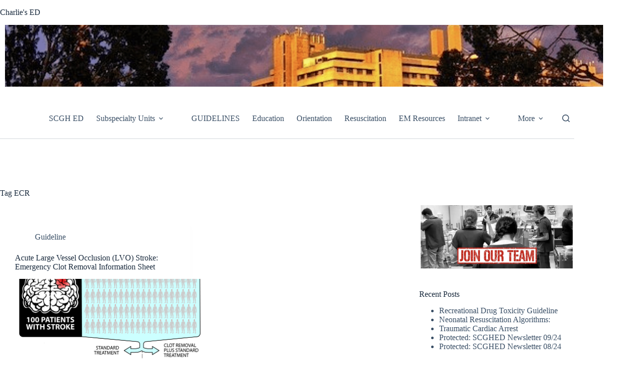

--- FILE ---
content_type: text/html; charset=UTF-8
request_url: https://scghed.com/tag/ecr/
body_size: 19123
content:
<!doctype html>
<html lang="en-US">
<head>
	
	<meta charset="UTF-8">
	<meta name="viewport" content="width=device-width, initial-scale=1, maximum-scale=5, viewport-fit=cover">
	<link rel="profile" href="https://gmpg.org/xfn/11">

	<meta name='robots' content='index, follow, max-image-preview:large, max-snippet:-1, max-video-preview:-1' />

	<!-- This site is optimized with the Yoast SEO plugin v26.6 - https://yoast.com/wordpress/plugins/seo/ -->
	<title>ECR Archives - Charlie&#039;s ED</title>
	<link rel="canonical" href="https://scghed.com/tag/ecr/" />
	<meta property="og:locale" content="en_US" />
	<meta property="og:type" content="article" />
	<meta property="og:title" content="ECR Archives - Charlie&#039;s ED" />
	<meta property="og:url" content="https://scghed.com/tag/ecr/" />
	<meta property="og:site_name" content="Charlie&#039;s ED" />
	<meta name="twitter:card" content="summary_large_image" />
	<meta name="twitter:site" content="@sandnsurf" />
	<script type="application/ld+json" class="yoast-schema-graph">{"@context":"https://schema.org","@graph":[{"@type":"CollectionPage","@id":"https://scghed.com/tag/ecr/","url":"https://scghed.com/tag/ecr/","name":"ECR Archives - Charlie&#039;s ED","isPartOf":{"@id":"https://scghed.com/#website"},"primaryImageOfPage":{"@id":"https://scghed.com/tag/ecr/#primaryimage"},"image":{"@id":"https://scghed.com/tag/ecr/#primaryimage"},"thumbnailUrl":"https://i0.wp.com/scghed.com/wp-content/uploads/2017/05/ECR-consent-V1.4.png?fit=2390%2C3414&ssl=1","inLanguage":"en-US"},{"@type":"ImageObject","inLanguage":"en-US","@id":"https://scghed.com/tag/ecr/#primaryimage","url":"https://i0.wp.com/scghed.com/wp-content/uploads/2017/05/ECR-consent-V1.4.png?fit=2390%2C3414&ssl=1","contentUrl":"https://i0.wp.com/scghed.com/wp-content/uploads/2017/05/ECR-consent-V1.4.png?fit=2390%2C3414&ssl=1","width":2390,"height":3414},{"@type":"WebSite","@id":"https://scghed.com/#website","url":"https://scghed.com/","name":"Charlie's ED","description":"SCGH Emergency Department","publisher":{"@id":"https://scghed.com/#organization"},"potentialAction":[{"@type":"SearchAction","target":{"@type":"EntryPoint","urlTemplate":"https://scghed.com/?s={search_term_string}"},"query-input":{"@type":"PropertyValueSpecification","valueRequired":true,"valueName":"search_term_string"}}],"inLanguage":"en-US"},{"@type":"Organization","@id":"https://scghed.com/#organization","name":"Charlie's ED","url":"https://scghed.com/","logo":{"@type":"ImageObject","inLanguage":"en-US","@id":"https://scghed.com/#/schema/logo/image/","url":"","contentUrl":"","caption":"Charlie's ED"},"image":{"@id":"https://scghed.com/#/schema/logo/image/"},"sameAs":["https://x.com/sandnsurf"]}]}</script>
	<!-- / Yoast SEO plugin. -->


<link rel='dns-prefetch' href='//stats.wp.com' />
<link rel='dns-prefetch' href='//v0.wordpress.com' />
<link rel='preconnect' href='//c0.wp.com' />
<link rel='preconnect' href='//i0.wp.com' />
<link rel="alternate" type="application/rss+xml" title="Charlie&#039;s ED &raquo; Feed" href="https://scghed.com/feed/" />
<link rel="alternate" type="application/rss+xml" title="Charlie&#039;s ED &raquo; Comments Feed" href="https://scghed.com/comments/feed/" />
<link rel="alternate" type="application/rss+xml" title="Charlie&#039;s ED &raquo; ECR Tag Feed" href="https://scghed.com/tag/ecr/feed/" />
<style id='wp-img-auto-sizes-contain-inline-css'>
img:is([sizes=auto i],[sizes^="auto," i]){contain-intrinsic-size:3000px 1500px}
/*# sourceURL=wp-img-auto-sizes-contain-inline-css */
</style>
<link rel='stylesheet' id='blocksy-dynamic-global-css' href='https://scghed.com/wp-content/uploads/blocksy/css/global.css?ver=13877' media='all' />
<link rel='stylesheet' id='genesis-blocks-style-css-css' href='https://scghed.com/wp-content/plugins/genesis-blocks/dist/style-blocks.build.css?ver=1764952209' media='all' />
<link rel='stylesheet' id='wp-block-library-css' href='https://c0.wp.com/c/6.9/wp-includes/css/dist/block-library/style.min.css' media='all' />
<style id='pdfemb-pdf-embedder-viewer-style-inline-css'>
.wp-block-pdfemb-pdf-embedder-viewer{max-width:none}

/*# sourceURL=https://scghed.com/wp-content/plugins/pdf-embedder/block/build/style-index.css */
</style>
<link rel='stylesheet' id='mediaelement-css' href='https://c0.wp.com/c/6.9/wp-includes/js/mediaelement/mediaelementplayer-legacy.min.css' media='all' />
<link rel='stylesheet' id='wp-mediaelement-css' href='https://c0.wp.com/c/6.9/wp-includes/js/mediaelement/wp-mediaelement.min.css' media='all' />
<style id='jetpack-sharing-buttons-style-inline-css'>
.jetpack-sharing-buttons__services-list{display:flex;flex-direction:row;flex-wrap:wrap;gap:0;list-style-type:none;margin:5px;padding:0}.jetpack-sharing-buttons__services-list.has-small-icon-size{font-size:12px}.jetpack-sharing-buttons__services-list.has-normal-icon-size{font-size:16px}.jetpack-sharing-buttons__services-list.has-large-icon-size{font-size:24px}.jetpack-sharing-buttons__services-list.has-huge-icon-size{font-size:36px}@media print{.jetpack-sharing-buttons__services-list{display:none!important}}.editor-styles-wrapper .wp-block-jetpack-sharing-buttons{gap:0;padding-inline-start:0}ul.jetpack-sharing-buttons__services-list.has-background{padding:1.25em 2.375em}
/*# sourceURL=https://scghed.com/wp-content/plugins/jetpack/_inc/blocks/sharing-buttons/view.css */
</style>
<style id='global-styles-inline-css'>
:root{--wp--preset--aspect-ratio--square: 1;--wp--preset--aspect-ratio--4-3: 4/3;--wp--preset--aspect-ratio--3-4: 3/4;--wp--preset--aspect-ratio--3-2: 3/2;--wp--preset--aspect-ratio--2-3: 2/3;--wp--preset--aspect-ratio--16-9: 16/9;--wp--preset--aspect-ratio--9-16: 9/16;--wp--preset--color--black: #000000;--wp--preset--color--cyan-bluish-gray: #abb8c3;--wp--preset--color--white: #ffffff;--wp--preset--color--pale-pink: #f78da7;--wp--preset--color--vivid-red: #cf2e2e;--wp--preset--color--luminous-vivid-orange: #ff6900;--wp--preset--color--luminous-vivid-amber: #fcb900;--wp--preset--color--light-green-cyan: #7bdcb5;--wp--preset--color--vivid-green-cyan: #00d084;--wp--preset--color--pale-cyan-blue: #8ed1fc;--wp--preset--color--vivid-cyan-blue: #0693e3;--wp--preset--color--vivid-purple: #9b51e0;--wp--preset--color--palette-color-1: var(--theme-palette-color-1, #2872fa);--wp--preset--color--palette-color-2: var(--theme-palette-color-2, #1559ed);--wp--preset--color--palette-color-3: var(--theme-palette-color-3, #3A4F66);--wp--preset--color--palette-color-4: var(--theme-palette-color-4, #192a3d);--wp--preset--color--palette-color-5: var(--theme-palette-color-5, #e1e8ed);--wp--preset--color--palette-color-6: var(--theme-palette-color-6, #f2f5f7);--wp--preset--color--palette-color-7: var(--theme-palette-color-7, #FAFBFC);--wp--preset--color--palette-color-8: var(--theme-palette-color-8, #ffffff);--wp--preset--gradient--vivid-cyan-blue-to-vivid-purple: linear-gradient(135deg,rgb(6,147,227) 0%,rgb(155,81,224) 100%);--wp--preset--gradient--light-green-cyan-to-vivid-green-cyan: linear-gradient(135deg,rgb(122,220,180) 0%,rgb(0,208,130) 100%);--wp--preset--gradient--luminous-vivid-amber-to-luminous-vivid-orange: linear-gradient(135deg,rgb(252,185,0) 0%,rgb(255,105,0) 100%);--wp--preset--gradient--luminous-vivid-orange-to-vivid-red: linear-gradient(135deg,rgb(255,105,0) 0%,rgb(207,46,46) 100%);--wp--preset--gradient--very-light-gray-to-cyan-bluish-gray: linear-gradient(135deg,rgb(238,238,238) 0%,rgb(169,184,195) 100%);--wp--preset--gradient--cool-to-warm-spectrum: linear-gradient(135deg,rgb(74,234,220) 0%,rgb(151,120,209) 20%,rgb(207,42,186) 40%,rgb(238,44,130) 60%,rgb(251,105,98) 80%,rgb(254,248,76) 100%);--wp--preset--gradient--blush-light-purple: linear-gradient(135deg,rgb(255,206,236) 0%,rgb(152,150,240) 100%);--wp--preset--gradient--blush-bordeaux: linear-gradient(135deg,rgb(254,205,165) 0%,rgb(254,45,45) 50%,rgb(107,0,62) 100%);--wp--preset--gradient--luminous-dusk: linear-gradient(135deg,rgb(255,203,112) 0%,rgb(199,81,192) 50%,rgb(65,88,208) 100%);--wp--preset--gradient--pale-ocean: linear-gradient(135deg,rgb(255,245,203) 0%,rgb(182,227,212) 50%,rgb(51,167,181) 100%);--wp--preset--gradient--electric-grass: linear-gradient(135deg,rgb(202,248,128) 0%,rgb(113,206,126) 100%);--wp--preset--gradient--midnight: linear-gradient(135deg,rgb(2,3,129) 0%,rgb(40,116,252) 100%);--wp--preset--gradient--juicy-peach: linear-gradient(to right, #ffecd2 0%, #fcb69f 100%);--wp--preset--gradient--young-passion: linear-gradient(to right, #ff8177 0%, #ff867a 0%, #ff8c7f 21%, #f99185 52%, #cf556c 78%, #b12a5b 100%);--wp--preset--gradient--true-sunset: linear-gradient(to right, #fa709a 0%, #fee140 100%);--wp--preset--gradient--morpheus-den: linear-gradient(to top, #30cfd0 0%, #330867 100%);--wp--preset--gradient--plum-plate: linear-gradient(135deg, #667eea 0%, #764ba2 100%);--wp--preset--gradient--aqua-splash: linear-gradient(15deg, #13547a 0%, #80d0c7 100%);--wp--preset--gradient--love-kiss: linear-gradient(to top, #ff0844 0%, #ffb199 100%);--wp--preset--gradient--new-retrowave: linear-gradient(to top, #3b41c5 0%, #a981bb 49%, #ffc8a9 100%);--wp--preset--gradient--plum-bath: linear-gradient(to top, #cc208e 0%, #6713d2 100%);--wp--preset--gradient--high-flight: linear-gradient(to right, #0acffe 0%, #495aff 100%);--wp--preset--gradient--teen-party: linear-gradient(-225deg, #FF057C 0%, #8D0B93 50%, #321575 100%);--wp--preset--gradient--fabled-sunset: linear-gradient(-225deg, #231557 0%, #44107A 29%, #FF1361 67%, #FFF800 100%);--wp--preset--gradient--arielle-smile: radial-gradient(circle 248px at center, #16d9e3 0%, #30c7ec 47%, #46aef7 100%);--wp--preset--gradient--itmeo-branding: linear-gradient(180deg, #2af598 0%, #009efd 100%);--wp--preset--gradient--deep-blue: linear-gradient(to right, #6a11cb 0%, #2575fc 100%);--wp--preset--gradient--strong-bliss: linear-gradient(to right, #f78ca0 0%, #f9748f 19%, #fd868c 60%, #fe9a8b 100%);--wp--preset--gradient--sweet-period: linear-gradient(to top, #3f51b1 0%, #5a55ae 13%, #7b5fac 25%, #8f6aae 38%, #a86aa4 50%, #cc6b8e 62%, #f18271 75%, #f3a469 87%, #f7c978 100%);--wp--preset--gradient--purple-division: linear-gradient(to top, #7028e4 0%, #e5b2ca 100%);--wp--preset--gradient--cold-evening: linear-gradient(to top, #0c3483 0%, #a2b6df 100%, #6b8cce 100%, #a2b6df 100%);--wp--preset--gradient--mountain-rock: linear-gradient(to right, #868f96 0%, #596164 100%);--wp--preset--gradient--desert-hump: linear-gradient(to top, #c79081 0%, #dfa579 100%);--wp--preset--gradient--ethernal-constance: linear-gradient(to top, #09203f 0%, #537895 100%);--wp--preset--gradient--happy-memories: linear-gradient(-60deg, #ff5858 0%, #f09819 100%);--wp--preset--gradient--grown-early: linear-gradient(to top, #0ba360 0%, #3cba92 100%);--wp--preset--gradient--morning-salad: linear-gradient(-225deg, #B7F8DB 0%, #50A7C2 100%);--wp--preset--gradient--night-call: linear-gradient(-225deg, #AC32E4 0%, #7918F2 48%, #4801FF 100%);--wp--preset--gradient--mind-crawl: linear-gradient(-225deg, #473B7B 0%, #3584A7 51%, #30D2BE 100%);--wp--preset--gradient--angel-care: linear-gradient(-225deg, #FFE29F 0%, #FFA99F 48%, #FF719A 100%);--wp--preset--gradient--juicy-cake: linear-gradient(to top, #e14fad 0%, #f9d423 100%);--wp--preset--gradient--rich-metal: linear-gradient(to right, #d7d2cc 0%, #304352 100%);--wp--preset--gradient--mole-hall: linear-gradient(-20deg, #616161 0%, #9bc5c3 100%);--wp--preset--gradient--cloudy-knoxville: linear-gradient(120deg, #fdfbfb 0%, #ebedee 100%);--wp--preset--gradient--soft-grass: linear-gradient(to top, #c1dfc4 0%, #deecdd 100%);--wp--preset--gradient--saint-petersburg: linear-gradient(135deg, #f5f7fa 0%, #c3cfe2 100%);--wp--preset--gradient--everlasting-sky: linear-gradient(135deg, #fdfcfb 0%, #e2d1c3 100%);--wp--preset--gradient--kind-steel: linear-gradient(-20deg, #e9defa 0%, #fbfcdb 100%);--wp--preset--gradient--over-sun: linear-gradient(60deg, #abecd6 0%, #fbed96 100%);--wp--preset--gradient--premium-white: linear-gradient(to top, #d5d4d0 0%, #d5d4d0 1%, #eeeeec 31%, #efeeec 75%, #e9e9e7 100%);--wp--preset--gradient--clean-mirror: linear-gradient(45deg, #93a5cf 0%, #e4efe9 100%);--wp--preset--gradient--wild-apple: linear-gradient(to top, #d299c2 0%, #fef9d7 100%);--wp--preset--gradient--snow-again: linear-gradient(to top, #e6e9f0 0%, #eef1f5 100%);--wp--preset--gradient--confident-cloud: linear-gradient(to top, #dad4ec 0%, #dad4ec 1%, #f3e7e9 100%);--wp--preset--gradient--glass-water: linear-gradient(to top, #dfe9f3 0%, white 100%);--wp--preset--gradient--perfect-white: linear-gradient(-225deg, #E3FDF5 0%, #FFE6FA 100%);--wp--preset--font-size--small: 13px;--wp--preset--font-size--medium: 20px;--wp--preset--font-size--large: clamp(22px, 1.375rem + ((1vw - 3.2px) * 0.625), 30px);--wp--preset--font-size--x-large: clamp(30px, 1.875rem + ((1vw - 3.2px) * 1.563), 50px);--wp--preset--font-size--xx-large: clamp(45px, 2.813rem + ((1vw - 3.2px) * 2.734), 80px);--wp--preset--spacing--20: 0.44rem;--wp--preset--spacing--30: 0.67rem;--wp--preset--spacing--40: 1rem;--wp--preset--spacing--50: 1.5rem;--wp--preset--spacing--60: 2.25rem;--wp--preset--spacing--70: 3.38rem;--wp--preset--spacing--80: 5.06rem;--wp--preset--shadow--natural: 6px 6px 9px rgba(0, 0, 0, 0.2);--wp--preset--shadow--deep: 12px 12px 50px rgba(0, 0, 0, 0.4);--wp--preset--shadow--sharp: 6px 6px 0px rgba(0, 0, 0, 0.2);--wp--preset--shadow--outlined: 6px 6px 0px -3px rgb(255, 255, 255), 6px 6px rgb(0, 0, 0);--wp--preset--shadow--crisp: 6px 6px 0px rgb(0, 0, 0);}:root { --wp--style--global--content-size: var(--theme-block-max-width);--wp--style--global--wide-size: var(--theme-block-wide-max-width); }:where(body) { margin: 0; }.wp-site-blocks > .alignleft { float: left; margin-right: 2em; }.wp-site-blocks > .alignright { float: right; margin-left: 2em; }.wp-site-blocks > .aligncenter { justify-content: center; margin-left: auto; margin-right: auto; }:where(.wp-site-blocks) > * { margin-block-start: var(--theme-content-spacing); margin-block-end: 0; }:where(.wp-site-blocks) > :first-child { margin-block-start: 0; }:where(.wp-site-blocks) > :last-child { margin-block-end: 0; }:root { --wp--style--block-gap: var(--theme-content-spacing); }:root :where(.is-layout-flow) > :first-child{margin-block-start: 0;}:root :where(.is-layout-flow) > :last-child{margin-block-end: 0;}:root :where(.is-layout-flow) > *{margin-block-start: var(--theme-content-spacing);margin-block-end: 0;}:root :where(.is-layout-constrained) > :first-child{margin-block-start: 0;}:root :where(.is-layout-constrained) > :last-child{margin-block-end: 0;}:root :where(.is-layout-constrained) > *{margin-block-start: var(--theme-content-spacing);margin-block-end: 0;}:root :where(.is-layout-flex){gap: var(--theme-content-spacing);}:root :where(.is-layout-grid){gap: var(--theme-content-spacing);}.is-layout-flow > .alignleft{float: left;margin-inline-start: 0;margin-inline-end: 2em;}.is-layout-flow > .alignright{float: right;margin-inline-start: 2em;margin-inline-end: 0;}.is-layout-flow > .aligncenter{margin-left: auto !important;margin-right: auto !important;}.is-layout-constrained > .alignleft{float: left;margin-inline-start: 0;margin-inline-end: 2em;}.is-layout-constrained > .alignright{float: right;margin-inline-start: 2em;margin-inline-end: 0;}.is-layout-constrained > .aligncenter{margin-left: auto !important;margin-right: auto !important;}.is-layout-constrained > :where(:not(.alignleft):not(.alignright):not(.alignfull)){max-width: var(--wp--style--global--content-size);margin-left: auto !important;margin-right: auto !important;}.is-layout-constrained > .alignwide{max-width: var(--wp--style--global--wide-size);}body .is-layout-flex{display: flex;}.is-layout-flex{flex-wrap: wrap;align-items: center;}.is-layout-flex > :is(*, div){margin: 0;}body .is-layout-grid{display: grid;}.is-layout-grid > :is(*, div){margin: 0;}body{padding-top: 0px;padding-right: 0px;padding-bottom: 0px;padding-left: 0px;}:root :where(.wp-element-button, .wp-block-button__link){font-style: inherit;font-weight: inherit;letter-spacing: inherit;text-transform: inherit;}.has-black-color{color: var(--wp--preset--color--black) !important;}.has-cyan-bluish-gray-color{color: var(--wp--preset--color--cyan-bluish-gray) !important;}.has-white-color{color: var(--wp--preset--color--white) !important;}.has-pale-pink-color{color: var(--wp--preset--color--pale-pink) !important;}.has-vivid-red-color{color: var(--wp--preset--color--vivid-red) !important;}.has-luminous-vivid-orange-color{color: var(--wp--preset--color--luminous-vivid-orange) !important;}.has-luminous-vivid-amber-color{color: var(--wp--preset--color--luminous-vivid-amber) !important;}.has-light-green-cyan-color{color: var(--wp--preset--color--light-green-cyan) !important;}.has-vivid-green-cyan-color{color: var(--wp--preset--color--vivid-green-cyan) !important;}.has-pale-cyan-blue-color{color: var(--wp--preset--color--pale-cyan-blue) !important;}.has-vivid-cyan-blue-color{color: var(--wp--preset--color--vivid-cyan-blue) !important;}.has-vivid-purple-color{color: var(--wp--preset--color--vivid-purple) !important;}.has-palette-color-1-color{color: var(--wp--preset--color--palette-color-1) !important;}.has-palette-color-2-color{color: var(--wp--preset--color--palette-color-2) !important;}.has-palette-color-3-color{color: var(--wp--preset--color--palette-color-3) !important;}.has-palette-color-4-color{color: var(--wp--preset--color--palette-color-4) !important;}.has-palette-color-5-color{color: var(--wp--preset--color--palette-color-5) !important;}.has-palette-color-6-color{color: var(--wp--preset--color--palette-color-6) !important;}.has-palette-color-7-color{color: var(--wp--preset--color--palette-color-7) !important;}.has-palette-color-8-color{color: var(--wp--preset--color--palette-color-8) !important;}.has-black-background-color{background-color: var(--wp--preset--color--black) !important;}.has-cyan-bluish-gray-background-color{background-color: var(--wp--preset--color--cyan-bluish-gray) !important;}.has-white-background-color{background-color: var(--wp--preset--color--white) !important;}.has-pale-pink-background-color{background-color: var(--wp--preset--color--pale-pink) !important;}.has-vivid-red-background-color{background-color: var(--wp--preset--color--vivid-red) !important;}.has-luminous-vivid-orange-background-color{background-color: var(--wp--preset--color--luminous-vivid-orange) !important;}.has-luminous-vivid-amber-background-color{background-color: var(--wp--preset--color--luminous-vivid-amber) !important;}.has-light-green-cyan-background-color{background-color: var(--wp--preset--color--light-green-cyan) !important;}.has-vivid-green-cyan-background-color{background-color: var(--wp--preset--color--vivid-green-cyan) !important;}.has-pale-cyan-blue-background-color{background-color: var(--wp--preset--color--pale-cyan-blue) !important;}.has-vivid-cyan-blue-background-color{background-color: var(--wp--preset--color--vivid-cyan-blue) !important;}.has-vivid-purple-background-color{background-color: var(--wp--preset--color--vivid-purple) !important;}.has-palette-color-1-background-color{background-color: var(--wp--preset--color--palette-color-1) !important;}.has-palette-color-2-background-color{background-color: var(--wp--preset--color--palette-color-2) !important;}.has-palette-color-3-background-color{background-color: var(--wp--preset--color--palette-color-3) !important;}.has-palette-color-4-background-color{background-color: var(--wp--preset--color--palette-color-4) !important;}.has-palette-color-5-background-color{background-color: var(--wp--preset--color--palette-color-5) !important;}.has-palette-color-6-background-color{background-color: var(--wp--preset--color--palette-color-6) !important;}.has-palette-color-7-background-color{background-color: var(--wp--preset--color--palette-color-7) !important;}.has-palette-color-8-background-color{background-color: var(--wp--preset--color--palette-color-8) !important;}.has-black-border-color{border-color: var(--wp--preset--color--black) !important;}.has-cyan-bluish-gray-border-color{border-color: var(--wp--preset--color--cyan-bluish-gray) !important;}.has-white-border-color{border-color: var(--wp--preset--color--white) !important;}.has-pale-pink-border-color{border-color: var(--wp--preset--color--pale-pink) !important;}.has-vivid-red-border-color{border-color: var(--wp--preset--color--vivid-red) !important;}.has-luminous-vivid-orange-border-color{border-color: var(--wp--preset--color--luminous-vivid-orange) !important;}.has-luminous-vivid-amber-border-color{border-color: var(--wp--preset--color--luminous-vivid-amber) !important;}.has-light-green-cyan-border-color{border-color: var(--wp--preset--color--light-green-cyan) !important;}.has-vivid-green-cyan-border-color{border-color: var(--wp--preset--color--vivid-green-cyan) !important;}.has-pale-cyan-blue-border-color{border-color: var(--wp--preset--color--pale-cyan-blue) !important;}.has-vivid-cyan-blue-border-color{border-color: var(--wp--preset--color--vivid-cyan-blue) !important;}.has-vivid-purple-border-color{border-color: var(--wp--preset--color--vivid-purple) !important;}.has-palette-color-1-border-color{border-color: var(--wp--preset--color--palette-color-1) !important;}.has-palette-color-2-border-color{border-color: var(--wp--preset--color--palette-color-2) !important;}.has-palette-color-3-border-color{border-color: var(--wp--preset--color--palette-color-3) !important;}.has-palette-color-4-border-color{border-color: var(--wp--preset--color--palette-color-4) !important;}.has-palette-color-5-border-color{border-color: var(--wp--preset--color--palette-color-5) !important;}.has-palette-color-6-border-color{border-color: var(--wp--preset--color--palette-color-6) !important;}.has-palette-color-7-border-color{border-color: var(--wp--preset--color--palette-color-7) !important;}.has-palette-color-8-border-color{border-color: var(--wp--preset--color--palette-color-8) !important;}.has-vivid-cyan-blue-to-vivid-purple-gradient-background{background: var(--wp--preset--gradient--vivid-cyan-blue-to-vivid-purple) !important;}.has-light-green-cyan-to-vivid-green-cyan-gradient-background{background: var(--wp--preset--gradient--light-green-cyan-to-vivid-green-cyan) !important;}.has-luminous-vivid-amber-to-luminous-vivid-orange-gradient-background{background: var(--wp--preset--gradient--luminous-vivid-amber-to-luminous-vivid-orange) !important;}.has-luminous-vivid-orange-to-vivid-red-gradient-background{background: var(--wp--preset--gradient--luminous-vivid-orange-to-vivid-red) !important;}.has-very-light-gray-to-cyan-bluish-gray-gradient-background{background: var(--wp--preset--gradient--very-light-gray-to-cyan-bluish-gray) !important;}.has-cool-to-warm-spectrum-gradient-background{background: var(--wp--preset--gradient--cool-to-warm-spectrum) !important;}.has-blush-light-purple-gradient-background{background: var(--wp--preset--gradient--blush-light-purple) !important;}.has-blush-bordeaux-gradient-background{background: var(--wp--preset--gradient--blush-bordeaux) !important;}.has-luminous-dusk-gradient-background{background: var(--wp--preset--gradient--luminous-dusk) !important;}.has-pale-ocean-gradient-background{background: var(--wp--preset--gradient--pale-ocean) !important;}.has-electric-grass-gradient-background{background: var(--wp--preset--gradient--electric-grass) !important;}.has-midnight-gradient-background{background: var(--wp--preset--gradient--midnight) !important;}.has-juicy-peach-gradient-background{background: var(--wp--preset--gradient--juicy-peach) !important;}.has-young-passion-gradient-background{background: var(--wp--preset--gradient--young-passion) !important;}.has-true-sunset-gradient-background{background: var(--wp--preset--gradient--true-sunset) !important;}.has-morpheus-den-gradient-background{background: var(--wp--preset--gradient--morpheus-den) !important;}.has-plum-plate-gradient-background{background: var(--wp--preset--gradient--plum-plate) !important;}.has-aqua-splash-gradient-background{background: var(--wp--preset--gradient--aqua-splash) !important;}.has-love-kiss-gradient-background{background: var(--wp--preset--gradient--love-kiss) !important;}.has-new-retrowave-gradient-background{background: var(--wp--preset--gradient--new-retrowave) !important;}.has-plum-bath-gradient-background{background: var(--wp--preset--gradient--plum-bath) !important;}.has-high-flight-gradient-background{background: var(--wp--preset--gradient--high-flight) !important;}.has-teen-party-gradient-background{background: var(--wp--preset--gradient--teen-party) !important;}.has-fabled-sunset-gradient-background{background: var(--wp--preset--gradient--fabled-sunset) !important;}.has-arielle-smile-gradient-background{background: var(--wp--preset--gradient--arielle-smile) !important;}.has-itmeo-branding-gradient-background{background: var(--wp--preset--gradient--itmeo-branding) !important;}.has-deep-blue-gradient-background{background: var(--wp--preset--gradient--deep-blue) !important;}.has-strong-bliss-gradient-background{background: var(--wp--preset--gradient--strong-bliss) !important;}.has-sweet-period-gradient-background{background: var(--wp--preset--gradient--sweet-period) !important;}.has-purple-division-gradient-background{background: var(--wp--preset--gradient--purple-division) !important;}.has-cold-evening-gradient-background{background: var(--wp--preset--gradient--cold-evening) !important;}.has-mountain-rock-gradient-background{background: var(--wp--preset--gradient--mountain-rock) !important;}.has-desert-hump-gradient-background{background: var(--wp--preset--gradient--desert-hump) !important;}.has-ethernal-constance-gradient-background{background: var(--wp--preset--gradient--ethernal-constance) !important;}.has-happy-memories-gradient-background{background: var(--wp--preset--gradient--happy-memories) !important;}.has-grown-early-gradient-background{background: var(--wp--preset--gradient--grown-early) !important;}.has-morning-salad-gradient-background{background: var(--wp--preset--gradient--morning-salad) !important;}.has-night-call-gradient-background{background: var(--wp--preset--gradient--night-call) !important;}.has-mind-crawl-gradient-background{background: var(--wp--preset--gradient--mind-crawl) !important;}.has-angel-care-gradient-background{background: var(--wp--preset--gradient--angel-care) !important;}.has-juicy-cake-gradient-background{background: var(--wp--preset--gradient--juicy-cake) !important;}.has-rich-metal-gradient-background{background: var(--wp--preset--gradient--rich-metal) !important;}.has-mole-hall-gradient-background{background: var(--wp--preset--gradient--mole-hall) !important;}.has-cloudy-knoxville-gradient-background{background: var(--wp--preset--gradient--cloudy-knoxville) !important;}.has-soft-grass-gradient-background{background: var(--wp--preset--gradient--soft-grass) !important;}.has-saint-petersburg-gradient-background{background: var(--wp--preset--gradient--saint-petersburg) !important;}.has-everlasting-sky-gradient-background{background: var(--wp--preset--gradient--everlasting-sky) !important;}.has-kind-steel-gradient-background{background: var(--wp--preset--gradient--kind-steel) !important;}.has-over-sun-gradient-background{background: var(--wp--preset--gradient--over-sun) !important;}.has-premium-white-gradient-background{background: var(--wp--preset--gradient--premium-white) !important;}.has-clean-mirror-gradient-background{background: var(--wp--preset--gradient--clean-mirror) !important;}.has-wild-apple-gradient-background{background: var(--wp--preset--gradient--wild-apple) !important;}.has-snow-again-gradient-background{background: var(--wp--preset--gradient--snow-again) !important;}.has-confident-cloud-gradient-background{background: var(--wp--preset--gradient--confident-cloud) !important;}.has-glass-water-gradient-background{background: var(--wp--preset--gradient--glass-water) !important;}.has-perfect-white-gradient-background{background: var(--wp--preset--gradient--perfect-white) !important;}.has-small-font-size{font-size: var(--wp--preset--font-size--small) !important;}.has-medium-font-size{font-size: var(--wp--preset--font-size--medium) !important;}.has-large-font-size{font-size: var(--wp--preset--font-size--large) !important;}.has-x-large-font-size{font-size: var(--wp--preset--font-size--x-large) !important;}.has-xx-large-font-size{font-size: var(--wp--preset--font-size--xx-large) !important;}
:root :where(.wp-block-pullquote){font-size: clamp(0.984em, 0.984rem + ((1vw - 0.2em) * 0.645), 1.5em);line-height: 1.6;}
/*# sourceURL=global-styles-inline-css */
</style>
<link rel='stylesheet' id='ppc-style-css' href='https://scghed.com/wp-content/plugins/password-protected-categories/assets/css/ppc.css?ver=2.1.26' media='all' />
<link rel='stylesheet' id='ct-main-styles-css' href='https://scghed.com/wp-content/themes/blocksy/static/bundle/main.min.css?ver=2.1.23' media='all' />
<link rel='stylesheet' id='ct-page-title-styles-css' href='https://scghed.com/wp-content/themes/blocksy/static/bundle/page-title.min.css?ver=2.1.23' media='all' />
<link rel='stylesheet' id='ct-sidebar-styles-css' href='https://scghed.com/wp-content/themes/blocksy/static/bundle/sidebar.min.css?ver=2.1.23' media='all' />
<link rel='stylesheet' id='jetpack-subscriptions-css' href='https://c0.wp.com/p/jetpack/15.3.1/_inc/build/subscriptions/subscriptions.min.css' media='all' />
<link rel='stylesheet' id='tablepress-default-css' href='https://scghed.com/wp-content/plugins/tablepress/css/build/default.css?ver=3.2.6' media='all' />
<style id='rocket-lazyload-inline-css'>
.rll-youtube-player{position:relative;padding-bottom:56.23%;height:0;overflow:hidden;max-width:100%;}.rll-youtube-player:focus-within{outline: 2px solid currentColor;outline-offset: 5px;}.rll-youtube-player iframe{position:absolute;top:0;left:0;width:100%;height:100%;z-index:100;background:0 0}.rll-youtube-player img{bottom:0;display:block;left:0;margin:auto;max-width:100%;width:100%;position:absolute;right:0;top:0;border:none;height:auto;-webkit-transition:.4s all;-moz-transition:.4s all;transition:.4s all}.rll-youtube-player img:hover{-webkit-filter:brightness(75%)}.rll-youtube-player .play{height:100%;width:100%;left:0;top:0;position:absolute;background:url(https://scghed.com/wp-content/plugins/wp-rocket/assets/img/youtube.png) no-repeat center;background-color: transparent !important;cursor:pointer;border:none;}.wp-embed-responsive .wp-has-aspect-ratio .rll-youtube-player{position:absolute;padding-bottom:0;width:100%;height:100%;top:0;bottom:0;left:0;right:0}
/*# sourceURL=rocket-lazyload-inline-css */
</style>
<link rel="https://api.w.org/" href="https://scghed.com/wp-json/" /><link rel="alternate" title="JSON" type="application/json" href="https://scghed.com/wp-json/wp/v2/tags/1212" /><link rel="EditURI" type="application/rsd+xml" title="RSD" href="https://scghed.com/xmlrpc.php?rsd" />
<meta name="generator" content="WordPress 6.9" />
	<style>img#wpstats{display:none}</style>
		<noscript><link rel='stylesheet' href='https://scghed.com/wp-content/themes/blocksy/static/bundle/no-scripts.min.css' type='text/css'></noscript>
<link rel="icon" href="https://i0.wp.com/scghed.com/wp-content/uploads/2017/05/cropped-SCGH-ED-LOGO.png?fit=32%2C32&#038;ssl=1" sizes="32x32" />
<link rel="icon" href="https://i0.wp.com/scghed.com/wp-content/uploads/2017/05/cropped-SCGH-ED-LOGO.png?fit=192%2C192&#038;ssl=1" sizes="192x192" />
<link rel="apple-touch-icon" href="https://i0.wp.com/scghed.com/wp-content/uploads/2017/05/cropped-SCGH-ED-LOGO.png?fit=180%2C180&#038;ssl=1" />
<meta name="msapplication-TileImage" content="https://i0.wp.com/scghed.com/wp-content/uploads/2017/05/cropped-SCGH-ED-LOGO.png?fit=270%2C270&#038;ssl=1" />
<noscript><style id="rocket-lazyload-nojs-css">.rll-youtube-player, [data-lazy-src]{display:none !important;}</style></noscript>	<meta name="generator" content="WP Rocket 3.20.1.2" data-wpr-features="wpr_lazyload_images wpr_lazyload_iframes" /></head>


<body class="archive tag tag-ecr tag-1212 wp-embed-responsive wp-theme-blocksy" data-link="type-2" data-prefix="categories" data-header="type-1:sticky" data-footer="type-1">

<a class="skip-link screen-reader-text" href="#main">Skip to content</a><div data-rocket-location-hash="6ca16749434ffeb6798230cf77b3e4ff" class="ct-drawer-canvas" data-location="start">
		<div data-rocket-location-hash="7ec9b3270311cfa0a9f27c628e40bff0" id="search-modal" class="ct-panel" data-behaviour="modal" role="dialog" aria-label="Search modal" inert>
			<div data-rocket-location-hash="79dc0a17d75ed337f37e2b08b92b5134" class="ct-panel-actions">
				<button class="ct-toggle-close" data-type="type-1" aria-label="Close search modal">
					<svg class="ct-icon" width="12" height="12" viewBox="0 0 15 15"><path d="M1 15a1 1 0 01-.71-.29 1 1 0 010-1.41l5.8-5.8-5.8-5.8A1 1 0 011.7.29l5.8 5.8 5.8-5.8a1 1 0 011.41 1.41l-5.8 5.8 5.8 5.8a1 1 0 01-1.41 1.41l-5.8-5.8-5.8 5.8A1 1 0 011 15z"/></svg>				</button>
			</div>

			<div data-rocket-location-hash="67e172f11be28e150e9d6c11b878e72e" class="ct-panel-content">
				

<form role="search" method="get" class="ct-search-form"  action="https://scghed.com/" aria-haspopup="listbox" data-live-results="thumbs">

	<input 
		type="search" class="modal-field"		placeholder="Search"
		value=""
		name="s"
		autocomplete="off"
		title="Search for..."
		aria-label="Search for..."
			>

	<div class="ct-search-form-controls">
		
		<button type="submit" class="wp-element-button" data-button="icon" aria-label="Search button">
			<svg class="ct-icon ct-search-button-content" aria-hidden="true" width="15" height="15" viewBox="0 0 15 15"><path d="M14.8,13.7L12,11c0.9-1.2,1.5-2.6,1.5-4.2c0-3.7-3-6.8-6.8-6.8S0,3,0,6.8s3,6.8,6.8,6.8c1.6,0,3.1-0.6,4.2-1.5l2.8,2.8c0.1,0.1,0.3,0.2,0.5,0.2s0.4-0.1,0.5-0.2C15.1,14.5,15.1,14,14.8,13.7z M1.5,6.8c0-2.9,2.4-5.2,5.2-5.2S12,3.9,12,6.8S9.6,12,6.8,12S1.5,9.6,1.5,6.8z"/></svg>
			<span class="ct-ajax-loader">
				<svg viewBox="0 0 24 24">
					<circle cx="12" cy="12" r="10" opacity="0.2" fill="none" stroke="currentColor" stroke-miterlimit="10" stroke-width="2"/>

					<path d="m12,2c5.52,0,10,4.48,10,10" fill="none" stroke="currentColor" stroke-linecap="round" stroke-miterlimit="10" stroke-width="2">
						<animateTransform
							attributeName="transform"
							attributeType="XML"
							type="rotate"
							dur="0.6s"
							from="0 12 12"
							to="360 12 12"
							repeatCount="indefinite"
						/>
					</path>
				</svg>
			</span>
		</button>

		
					<input type="hidden" name="ct_post_type" value="post:page">
		
		

		<input type="hidden" value="a13cfc1592" class="ct-live-results-nonce">	</div>

			<div class="screen-reader-text" aria-live="polite" role="status">
			No results		</div>
	
</form>


			</div>
		</div>

		<div data-rocket-location-hash="2c03d601c6bfb5460be3b91fb56a6572" id="offcanvas" class="ct-panel ct-header" data-behaviour="modal" role="dialog" aria-label="Offcanvas modal" inert="">
		<div data-rocket-location-hash="3a206a1ddd22b2e5bfd23cec51299f67" class="ct-panel-actions">
			
			<button class="ct-toggle-close" data-type="type-1" aria-label="Close drawer">
				<svg class="ct-icon" width="12" height="12" viewBox="0 0 15 15"><path d="M1 15a1 1 0 01-.71-.29 1 1 0 010-1.41l5.8-5.8-5.8-5.8A1 1 0 011.7.29l5.8 5.8 5.8-5.8a1 1 0 011.41 1.41l-5.8 5.8 5.8 5.8a1 1 0 01-1.41 1.41l-5.8-5.8-5.8 5.8A1 1 0 011 15z"/></svg>
			</button>
		</div>
		<div data-rocket-location-hash="6144b609d5c76c21a09cad2a4101a400" class="ct-panel-content" data-device="desktop"><div class="ct-panel-content-inner"></div></div><div data-rocket-location-hash="92d5fa52f696c45f76fc10244a2fad3c" class="ct-panel-content" data-device="mobile"><div class="ct-panel-content-inner">
<nav
	class="mobile-menu menu-container has-submenu"
	data-id="mobile-menu" data-interaction="click" data-toggle-type="type-1" data-submenu-dots="yes"	>

	<ul><li class="page_item page-item-172"><a href="https://scghed.com/" class="ct-menu-link">#172 (no title)</a></li><li class="page_item page-item-593"><a href="https://scghed.com/about/" class="ct-menu-link">About</a></li><li class="page_item page-item-8847 current_page_parent"><a href="https://scghed.com/blog/" class="ct-menu-link">Blog</a></li><li class="page_item page-item-10311"><a href="https://scghed.com/charlies-newsletter/" class="ct-menu-link">Charlies Newsletter</a></li><li class="page_item page-item-12268"><a href="https://scghed.com/cheese/" class="ct-menu-link">Cheese</a></li><li class="page_item page-item-159"><a href="https://scghed.com/calculators/" class="ct-menu-link">Clinical Calculators</a></li><li class="page_item page-item-156 page_item_has_children menu-item-has-children"><span class="ct-sub-menu-parent"><a href="https://scghed.com/clinical-guidelines/" class="ct-menu-link">Clinical Guidelines</a><button class="ct-toggle-dropdown-mobile" aria-label="Expand dropdown menu" aria-haspopup="true" aria-expanded="false"><svg class="ct-icon toggle-icon-1" width="15" height="15" viewBox="0 0 15 15" aria-hidden="true"><path d="M3.9,5.1l3.6,3.6l3.6-3.6l1.4,0.7l-5,5l-5-5L3.9,5.1z"/></svg></button></span><ul class='sub-menu' role='menu'><li class="page_item page-item-3350"><a href="https://scghed.com/clinical-guidelines/scgh-ed-clinical-guidelines/" class="ct-menu-link">SCGH ED Clinical Guidelines</a></li></ul></li><li class="page_item page-item-12530"><a href="https://scghed.com/cmac-video-database/" class="ct-menu-link">CMAC Video Database</a></li><li class="page_item page-item-14412"><a href="https://scghed.com/coding/" class="ct-menu-link">Coding</a></li><li class="page_item page-item-14413"><a href="https://scghed.com/coding-principles/" class="ct-menu-link">Coding Principles</a></li><li class="page_item page-item-3264"><a href="https://scghed.com/contact/" class="ct-menu-link">Contact Us</a></li><li class="page_item page-item-119 page_item_has_children menu-item-has-children"><span class="ct-sub-menu-parent"><a href="https://scghed.com/education/" class="ct-menu-link">Departmental Education Programs</a><button class="ct-toggle-dropdown-mobile" aria-label="Expand dropdown menu" aria-haspopup="true" aria-expanded="false"><svg class="ct-icon toggle-icon-1" width="15" height="15" viewBox="0 0 15 15" aria-hidden="true"><path d="M3.9,5.1l3.6,3.6l3.6-3.6l1.4,0.7l-5,5l-5-5L3.9,5.1z"/></svg></button></span><ul class='sub-menu' role='menu'><li class="page_item page-item-147 page_item_has_children menu-item-has-children"><span class="ct-sub-menu-parent"><a href="https://scghed.com/education/primary-acem-exam-teaching/" class="ct-menu-link">ACEM Primary</a><button class="ct-toggle-dropdown-mobile" aria-label="Expand dropdown menu" aria-haspopup="true" aria-expanded="false"><svg class="ct-icon toggle-icon-1" width="15" height="15" viewBox="0 0 15 15" aria-hidden="true"><path d="M3.9,5.1l3.6,3.6l3.6-3.6l1.4,0.7l-5,5l-5-5L3.9,5.1z"/></svg></button></span><ul class='sub-menu' role='menu'><li class="page_item page-item-4196"><a href="https://scghed.com/education/primary-acem-exam-teaching/acem-primary-exam-additional-information-from-the-demt/" class="ct-menu-link">ACEM Primary Exam</a></li><li class="page_item page-item-401"><a href="https://scghed.com/education/primary-acem-exam-teaching/primary-acem-resources/" class="ct-menu-link">ACEM Primary Exam Resources</a></li><li class="page_item page-item-397"><a href="https://scghed.com/education/primary-acem-exam-teaching/scgh-primary-acem-teaching-timetable/" class="ct-menu-link">SCGH Primary ACEM Teaching Timetable</a></li></ul></li><li class="page_item page-item-794 page_item_has_children menu-item-has-children"><span class="ct-sub-menu-parent"><a href="https://scghed.com/education/cme-teaching/" class="ct-menu-link">CME Teaching</a><button class="ct-toggle-dropdown-mobile" aria-label="Expand dropdown menu" aria-haspopup="true" aria-expanded="false"><svg class="ct-icon toggle-icon-1" width="15" height="15" viewBox="0 0 15 15" aria-hidden="true"><path d="M3.9,5.1l3.6,3.6l3.6-3.6l1.4,0.7l-5,5l-5-5L3.9,5.1z"/></svg></button></span><ul class='sub-menu' role='menu'><li class="page_item page-item-254"><a href="https://scghed.com/education/cme-teaching/cme-presentations/" class="ct-menu-link">CME Presentations Archive</a></li><li class="page_item page-item-111"><a href="https://scghed.com/education/cme-teaching/cme/" class="ct-menu-link">CME Teaching Timetable</a></li><li class="page_item page-item-896"><a href="https://scghed.com/education/cme-teaching/give-presentation/" class="ct-menu-link">How to give a presentation</a></li></ul></li><li class="page_item page-item-133 page_item_has_children menu-item-has-children"><span class="ct-sub-menu-parent"><a href="https://scghed.com/education/intern-rmo-core-knowledge/" class="ct-menu-link">Core Knowledge (Intern / RMO) Teaching</a><button class="ct-toggle-dropdown-mobile" aria-label="Expand dropdown menu" aria-haspopup="true" aria-expanded="false"><svg class="ct-icon toggle-icon-1" width="15" height="15" viewBox="0 0 15 15" aria-hidden="true"><path d="M3.9,5.1l3.6,3.6l3.6-3.6l1.4,0.7l-5,5l-5-5L3.9,5.1z"/></svg></button></span><ul class='sub-menu' role='menu'><li class="page_item page-item-739"><a href="https://scghed.com/education/intern-rmo-core-knowledge/core-knowledge-teaching-resources/" class="ct-menu-link">Core Knowledge Teaching Resources</a></li></ul></li><li class="page_item page-item-149 page_item_has_children menu-item-has-children"><span class="ct-sub-menu-parent"><a href="https://scghed.com/education/fellowship-acem-exam-teaching/" class="ct-menu-link">Fellowship ACEM Exam Teaching Timetable</a><button class="ct-toggle-dropdown-mobile" aria-label="Expand dropdown menu" aria-haspopup="true" aria-expanded="false"><svg class="ct-icon toggle-icon-1" width="15" height="15" viewBox="0 0 15 15" aria-hidden="true"><path d="M3.9,5.1l3.6,3.6l3.6-3.6l1.4,0.7l-5,5l-5-5L3.9,5.1z"/></svg></button></span><ul class='sub-menu' role='menu'><li class="page_item page-item-334 page_item_has_children menu-item-has-children"><span class="ct-sub-menu-parent"><a href="https://scghed.com/education/fellowship-acem-exam-teaching/fellowship-resources/" class="ct-menu-link">Fellowship Resources</a><button class="ct-toggle-dropdown-mobile" aria-label="Expand dropdown menu" aria-haspopup="true" aria-expanded="false"><svg class="ct-icon toggle-icon-1" width="15" height="15" viewBox="0 0 15 15" aria-hidden="true"><path d="M3.9,5.1l3.6,3.6l3.6-3.6l1.4,0.7l-5,5l-5-5L3.9,5.1z"/></svg></button></span><ul class='sub-menu' role='menu'><li class="page_item page-item-332"><a href="https://scghed.com/education/fellowship-acem-exam-teaching/fellowship-resources/useful-fellowship-websites/" class="ct-menu-link">ACEM Fellowship Exam Resources</a></li><li class="page_item page-item-338"><a href="https://scghed.com/education/fellowship-acem-exam-teaching/fellowship-resources/scgh-fellowship-notes-by-topic/" class="ct-menu-link">SCGH Fellowship Notes by Topic</a></li></ul></li><li class="page_item page-item-342"><a href="https://scghed.com/education/fellowship-acem-exam-teaching/scgh-fellowship-teaching-timetable/" class="ct-menu-link">SCGH Fellowship ACEM Teaching Timetable</a></li></ul></li><li class="page_item page-item-6501"><a href="https://scghed.com/education/mentoring/" class="ct-menu-link">Mentorship Program</a></li><li class="page_item page-item-145"><a href="https://scghed.com/education/sim-training/" class="ct-menu-link">SIM Training</a></li><li class="page_item page-item-300"><a href="https://scghed.com/education/toxicology-teaching/" class="ct-menu-link">Toxicology Teaching</a></li><li class="page_item page-item-3741"><a href="https://scghed.com/education/registrar-ultrasound-teaching/" class="ct-menu-link">Ultrasound Teaching</a></li></ul></li><li class="page_item page-item-363"><a href="https://scghed.com/ecg-resources/" class="ct-menu-link">ECG Resources</a></li><li class="page_item page-item-1290"><a href="https://scghed.com/ed-medical-equipment/" class="ct-menu-link">ED Medical Equipment</a></li><li class="page_item page-item-3547 page_item_has_children menu-item-has-children"><span class="ct-sub-menu-parent"><a href="https://scghed.com/ed-subspecialties/" class="ct-menu-link">ED Subspecialties</a><button class="ct-toggle-dropdown-mobile" aria-label="Expand dropdown menu" aria-haspopup="true" aria-expanded="false"><svg class="ct-icon toggle-icon-1" width="15" height="15" viewBox="0 0 15 15" aria-hidden="true"><path d="M3.9,5.1l3.6,3.6l3.6-3.6l1.4,0.7l-5,5l-5-5L3.9,5.1z"/></svg></button></span><ul class='sub-menu' role='menu'><li class="page_item page-item-3557"><a href="https://scghed.com/ed-subspecialties/academic/" class="ct-menu-link">Academic</a></li><li class="page_item page-item-3553"><a href="https://scghed.com/ed-subspecialties/toxicology/" class="ct-menu-link">Toxicology</a></li><li class="page_item page-item-3551"><a href="https://scghed.com/ed-subspecialties/ultrasound/" class="ct-menu-link">Ultrasound</a></li></ul></li><li class="page_item page-item-1336"><a href="https://scghed.com/emergency-books-online/" class="ct-menu-link">Emergency Books (Online)</a></li><li class="page_item page-item-3716 page_item_has_children menu-item-has-children"><span class="ct-sub-menu-parent"><a href="https://scghed.com/intranet-links/" class="ct-menu-link">Intranet Links</a><button class="ct-toggle-dropdown-mobile" aria-label="Expand dropdown menu" aria-haspopup="true" aria-expanded="false"><svg class="ct-icon toggle-icon-1" width="15" height="15" viewBox="0 0 15 15" aria-hidden="true"><path d="M3.9,5.1l3.6,3.6l3.6-3.6l1.4,0.7l-5,5l-5-5L3.9,5.1z"/></svg></button></span><ul class='sub-menu' role='menu'><li class="page_item page-item-5178"><a href="https://scghed.com/intranet-links/wa-metro-ed-stats/" class="ct-menu-link">WA Metro ED Stats</a></li></ul></li><li class="page_item page-item-10535"><a href="https://scghed.com/join-our-team/" class="ct-menu-link">Join our team</a></li><li class="page_item page-item-1364"><a href="https://scghed.com/patient-information-handouts/" class="ct-menu-link">Patient Information Handouts</a></li><li class="page_item page-item-3542 page_item_has_children menu-item-has-children"><span class="ct-sub-menu-parent"><a href="https://scghed.com/resources/" class="ct-menu-link">Resources</a><button class="ct-toggle-dropdown-mobile" aria-label="Expand dropdown menu" aria-haspopup="true" aria-expanded="false"><svg class="ct-icon toggle-icon-1" width="15" height="15" viewBox="0 0 15 15" aria-hidden="true"><path d="M3.9,5.1l3.6,3.6l3.6-3.6l1.4,0.7l-5,5l-5-5L3.9,5.1z"/></svg></button></span><ul class='sub-menu' role='menu'><li class="page_item page-item-4096"><a href="https://scghed.com/resources/forms/" class="ct-menu-link">Forms</a></li></ul></li><li class="page_item page-item-12243"><a href="https://scghed.com/resuscitation/" class="ct-menu-link">Resuscitation</a></li><li class="page_item page-item-206 page_item_has_children menu-item-has-children"><span class="ct-sub-menu-parent"><a href="https://scghed.com/ed-orientation/" class="ct-menu-link">SCGH ED General Orientation Resources:</a><button class="ct-toggle-dropdown-mobile" aria-label="Expand dropdown menu" aria-haspopup="true" aria-expanded="false"><svg class="ct-icon toggle-icon-1" width="15" height="15" viewBox="0 0 15 15" aria-hidden="true"><path d="M3.9,5.1l3.6,3.6l3.6-3.6l1.4,0.7l-5,5l-5-5L3.9,5.1z"/></svg></button></span><ul class='sub-menu' role='menu'><li class="page_item page-item-1393 page_item_has_children menu-item-has-children"><span class="ct-sub-menu-parent"><a href="https://scghed.com/ed-orientation/day-scgh-ed/" class="ct-menu-link">A Day at SCGH ED</a><button class="ct-toggle-dropdown-mobile" aria-label="Expand dropdown menu" aria-haspopup="true" aria-expanded="false"><svg class="ct-icon toggle-icon-1" width="15" height="15" viewBox="0 0 15 15" aria-hidden="true"><path d="M3.9,5.1l3.6,3.6l3.6-3.6l1.4,0.7l-5,5l-5-5L3.9,5.1z"/></svg></button></span><ul class='sub-menu' role='menu'><li class="page_item page-item-1635"><a href="https://scghed.com/ed-orientation/day-scgh-ed/handover/" class="ct-menu-link">Handover</a></li></ul></li><li class="page_item page-item-231"><a href="https://scghed.com/ed-orientation/airway-orientation-resources/" class="ct-menu-link">Airway Management Resources</a></li><li class="page_item page-item-2642"><a href="https://scghed.com/ed-orientation/obstetrics-orientation-resources/" class="ct-menu-link">Obstetrics Orientation Resources</a></li><li class="page_item page-item-2915"><a href="https://scghed.com/ed-orientation/scgh-ed-specific-cardiology-pathways/" class="ct-menu-link">SCGH ED Chest Pain Pathways</a></li><li class="page_item page-item-493 page_item_has_children menu-item-has-children"><span class="ct-sub-menu-parent"><a href="https://scghed.com/ed-orientation/ultrasound-where-do-i-start/" class="ct-menu-link">Ultrasound &#8211; Where do I start?</a><button class="ct-toggle-dropdown-mobile" aria-label="Expand dropdown menu" aria-haspopup="true" aria-expanded="false"><svg class="ct-icon toggle-icon-1" width="15" height="15" viewBox="0 0 15 15" aria-hidden="true"><path d="M3.9,5.1l3.6,3.6l3.6-3.6l1.4,0.7l-5,5l-5-5L3.9,5.1z"/></svg></button></span><ul class='sub-menu' role='menu'><li class="page_item page-item-636"><a href="https://scghed.com/ed-orientation/ultrasound-where-do-i-start/scgh-ed-clinician-performed-emergency-ultrasound-guidelines/" class="ct-menu-link">SCGH ED Clinician Performed Emergency Ultrasound Guidelines</a></li></ul></li></ul></li><li class="page_item page-item-275"><a href="https://scghed.com/scgh-edus-background/" class="ct-menu-link">SCGH ED US Service Background</a></li><li class="page_item page-item-8844"><a href="https://scghed.com/scgh-emergency-department/" class="ct-menu-link">SCGH Emergency Department</a></li><li class="page_item page-item-158"><a href="https://scghed.com/drug-guidelines/" class="ct-menu-link">SCGH Pharmacy / Medication Guidelines</a></li><li class="page_item page-item-8745"><a href="https://scghed.com/home/" class="ct-menu-link">SCGH Recent Posts</a></li><li class="page_item page-item-4921"><a href="https://scghed.com/search/" class="ct-menu-link">Search</a></li><li class="page_item page-item-10781"><a href="https://scghed.com/subspecialty-units/" class="ct-menu-link">Subspecialty Units</a></li><li class="page_item page-item-310"><a href="https://scghed.com/toxicology-links/" class="ct-menu-link">Toxicology Resources</a></li><li class="page_item page-item-281"><a href="https://scghed.com/us-related-links/" class="ct-menu-link">Ultrasound Related Links</a></li><li class="page_item page-item-179"><a href="https://scghed.com/want-to-work-with-us/" class="ct-menu-link">Want to work with us?</a></li><li class="page_item page-item-307"><a href="https://scghed.com/scgh-toxicology-service-background/" class="ct-menu-link">Western Australian Toxicology Service Background</a></li></ul></nav>

</div></div></div></div>
<div data-rocket-location-hash="dabd21537b68211e9f9db0f1c516c864" id="main-container">
	<header data-rocket-location-hash="3dc0ed1571481f49b3503d2afeceac5d" id="header" class="ct-header" data-id="type-1"><div data-rocket-location-hash="252865cd7eec5ce9cb808c3bd99dc248" data-device="desktop"><div data-row="top" data-column-set="1"><div class="ct-container"><div data-column="start" data-placements="1"><div data-items="primary">
<div	class="site-branding"
	data-id="logo"		>

	
			<div class="site-title-container">
			<span class="site-title "><a href="https://scghed.com/" rel="home" >Charlie&#039;s ED</a></span>					</div>
	  </div>

</div></div></div></div><div data-row="middle" data-column-set="1"><div class="ct-container-fluid"><div data-column="middle"><div data-items="">
<div
	class="ct-header-text "
	data-id="text">
	<div class="entry-content is-layout-flow">
		<p><a href="http://www.scghed.com"><img class="aligncenter wp-image-12606" src="data:image/svg+xml,%3Csvg%20xmlns='http://www.w3.org/2000/svg'%20viewBox='0%200%201284%20133'%3E%3C/svg%3E" alt="" width="1284" height="133" data-lazy-src="https://scghed.com/wp-content/uploads/2024/05/SCGH-logo-header-2-e1714626911898.png" /><noscript><img class="aligncenter wp-image-12606" src="https://scghed.com/wp-content/uploads/2024/05/SCGH-logo-header-2-e1714626911898.png" alt="" width="1284" height="133" /></noscript></a></p>	</div>
</div>
</div></div></div></div><div class="ct-sticky-container"><div data-sticky="shrink"><div data-row="bottom:boxed" data-column-set="3"><div class="ct-container"><div data-column="start"></div><div data-column="middle"><div data-items="">
<nav
	id="header-menu-1"
	class="header-menu-1 menu-container"
	data-id="menu" data-interaction="hover"	data-menu="type-1"
	data-dropdown="type-1:simple"		data-responsive="no"		aria-label="Top Bar Menu">

	<ul id="menu-top-bar-menu" class="menu"><li id="menu-item-8845" class="menu-item menu-item-type-custom menu-item-object-custom menu-item-8845"><a href="https://scghed.com/scgh-emergency-department/" class="ct-menu-link">SCGH ED</a></li>
<li id="menu-item-10783" class="menu-item menu-item-type-custom menu-item-object-custom menu-item-has-children menu-item-10783 animated-submenu-block"><a href="https://scghed.com/subspecialty-units/" class="ct-menu-link">Subspecialty Units<span class="ct-toggle-dropdown-desktop"><svg class="ct-icon" width="8" height="8" viewBox="0 0 15 15" aria-hidden="true"><path d="M2.1,3.2l5.4,5.4l5.4-5.4L15,4.3l-7.5,7.5L0,4.3L2.1,3.2z"/></svg></span></a><button class="ct-toggle-dropdown-desktop-ghost" aria-label="Expand dropdown menu" aria-haspopup="true" aria-expanded="false"></button>
<ul class="sub-menu">
	<li id="menu-item-10784" class="menu-item menu-item-type-custom menu-item-object-custom menu-item-10784"><a href="https://scghed.com/ed-subspecialties/ultrasound/" class="ct-menu-link">Ultrasound</a></li>
	<li id="menu-item-10785" class="menu-item menu-item-type-custom menu-item-object-custom menu-item-10785"><a href="https://scghed.com/ed-subspecialties/toxicology/" class="ct-menu-link">Toxicology</a></li>
	<li id="menu-item-10788" class="menu-item menu-item-type-custom menu-item-object-custom menu-item-10788"><a href="https://scghed.com/ed-subspecialties/academic/" class="ct-menu-link">Academic</a></li>
	<li id="menu-item-12078" class="menu-item menu-item-type-custom menu-item-object-custom menu-item-12078"><a href="https://scghed.com/2022/11/we-need-to-talk-about-eddie/" class="ct-menu-link">EDDIE</a></li>
</ul>
</li>
<li id="menu-item-8842" class="menu-item menu-item-type-custom menu-item-object-custom menu-item-8842"><a href="https://scghed.com/clinical-guidelines/scgh-ed-clinical-guidelines/" class="ct-menu-link">GUIDELINES</a></li>
<li id="menu-item-123" class="menu-item menu-item-type-post_type menu-item-object-page menu-item-123"><a href="https://scghed.com/education/" class="ct-menu-link">Education</a></li>
<li id="menu-item-208" class="menu-item menu-item-type-post_type menu-item-object-page menu-item-208"><a href="https://scghed.com/ed-orientation/" class="ct-menu-link">Orientation</a></li>
<li id="menu-item-12244" class="menu-item menu-item-type-custom menu-item-object-custom menu-item-12244"><a href="https://scghed.com/resuscitation/" class="ct-menu-link">Resuscitation</a></li>
<li id="menu-item-3546" class="menu-item menu-item-type-post_type menu-item-object-page menu-item-3546"><a href="https://scghed.com/resources/" class="ct-menu-link">EM Resources</a></li>
<li id="menu-item-12945" class="menu-item menu-item-type-custom menu-item-object-custom menu-item-has-children menu-item-12945 animated-submenu-block"><a href="https://scghed.com/intranet-links/" class="ct-menu-link">Intranet<span class="ct-toggle-dropdown-desktop"><svg class="ct-icon" width="8" height="8" viewBox="0 0 15 15" aria-hidden="true"><path d="M2.1,3.2l5.4,5.4l5.4-5.4L15,4.3l-7.5,7.5L0,4.3L2.1,3.2z"/></svg></span></a><button class="ct-toggle-dropdown-desktop-ghost" aria-label="Expand dropdown menu" aria-haspopup="true" aria-expanded="false"></button>
<ul class="sub-menu">
	<li id="menu-item-11325" class="menu-item menu-item-type-custom menu-item-object-custom menu-item-has-children menu-item-11325 animated-submenu-inline"><a href="https://scghed.com/intranet-links/" class="ct-menu-link">Rosters / Beds / Referrals&#8230;<span class="ct-toggle-dropdown-desktop"><svg class="ct-icon" width="8" height="8" viewBox="0 0 15 15" aria-hidden="true"><path d="M2.1,3.2l5.4,5.4l5.4-5.4L15,4.3l-7.5,7.5L0,4.3L2.1,3.2z"/></svg></span></a><button class="ct-toggle-dropdown-desktop-ghost" aria-label="Expand dropdown menu" aria-haspopup="true" aria-expanded="false"></button>
	<ul class="sub-menu">
		<li id="menu-item-3730" class="menu-item menu-item-type-custom menu-item-object-custom menu-item-3730"><a href="https://bedmanagement.hdwa.health.wa.gov.au/Login?ReturnUrl=%2f" class="ct-menu-link">EBM</a></li>
		<li id="menu-item-3733" class="menu-item menu-item-type-custom menu-item-object-custom menu-item-3733"><a href="http://roster.hdwa.health.wa.gov.au/rosterview.aspx?SectionID=15" class="ct-menu-link">Daily Roster</a></li>
		<li id="menu-item-3731" class="menu-item menu-item-type-custom menu-item-object-custom menu-item-3731"><a href="https://ereferrals.hdwa.health.wa.gov.au/Login?ReturnUrl=%2f" class="ct-menu-link">eReferrals</a></li>
		<li id="menu-item-3732" class="menu-item menu-item-type-custom menu-item-object-custom menu-item-3732"><a href="https://communik8.hdwa.health.wa.gov.au/login.asp" class="ct-menu-link">CommuniK8</a></li>
		<li id="menu-item-3729" class="menu-item menu-item-type-custom menu-item-object-custom menu-item-3729"><a href="https://scgophcg-healthpoint.hdwa.health.wa.gov.au/Pages/default.aspx" class="ct-menu-link">Healthpoint</a></li>
	</ul>
</li>
	<li id="menu-item-5181" class="menu-item menu-item-type-post_type menu-item-object-page menu-item-has-children menu-item-5181 animated-submenu-inline"><a href="https://scghed.com/intranet-links/wa-metro-ed-stats/" class="ct-menu-link">SCGHED / WA Metro ED Stats<span class="ct-toggle-dropdown-desktop"><svg class="ct-icon" width="8" height="8" viewBox="0 0 15 15" aria-hidden="true"><path d="M2.1,3.2l5.4,5.4l5.4-5.4L15,4.3l-7.5,7.5L0,4.3L2.1,3.2z"/></svg></span></a><button class="ct-toggle-dropdown-desktop-ghost" aria-label="Expand dropdown menu" aria-haspopup="true" aria-expanded="false"></button>
	<ul class="sub-menu">
		<li id="menu-item-13340" class="menu-item menu-item-type-custom menu-item-object-custom menu-item-13340"><a href="https://app.powerbi.com/groups/me/reports/64f63ac9-3051-4325-b58d-820f9185eefb/ReportSection?ctid=5d26beb9-d730-4343-a251-d170ca86377c&#038;experience=power-bi" class="ct-menu-link">EDBRAG</a></li>
		<li id="menu-item-3734" class="menu-item menu-item-type-custom menu-item-object-custom menu-item-3734"><a href="https://edsv.hdwa.health.wa.gov.au/Statistics.aspx?code=ALL" class="ct-menu-link">EDSV</a></li>
		<li id="menu-item-11317" class="menu-item menu-item-type-custom menu-item-object-custom menu-item-11317"><a href="https://ww2.health.wa.gov.au/Reports-and-publications/Emergency-Department-activity/Data?report=ed_activity_now" class="ct-menu-link">Metro ED Waiting Times</a></li>
	</ul>
</li>
	<li id="menu-item-12675" class="menu-item menu-item-type-custom menu-item-object-custom menu-item-has-children menu-item-12675 animated-submenu-inline"><a href="https://scghed.com/2024/05/inbound-patients-to-scgh/" class="ct-menu-link">Inbound / Ramped Patients<span class="ct-toggle-dropdown-desktop"><svg class="ct-icon" width="8" height="8" viewBox="0 0 15 15" aria-hidden="true"><path d="M2.1,3.2l5.4,5.4l5.4-5.4L15,4.3l-7.5,7.5L0,4.3L2.1,3.2z"/></svg></span></a><button class="ct-toggle-dropdown-desktop-ghost" aria-label="Expand dropdown menu" aria-haspopup="true" aria-expanded="false"></button>
	<ul class="sub-menu">
		<li id="menu-item-12385" class="menu-item menu-item-type-custom menu-item-object-custom menu-item-12385"><a href="https://app.powerbi.com/groups/me/reports/e3c58623-65ba-41eb-b224-2b2c336c602f/ReportSectionba64e57311e55f833ee5?experience=power-bi" class="ct-menu-link">APTC Transfers</a></li>
		<li id="menu-item-12673" class="menu-item menu-item-type-custom menu-item-object-custom menu-item-12673"><a href="https://app.powerbi.com/groups/me/apps/1b9975ac-4b69-4e61-93b9-0cc886525012/reports/5fe915c9-416a-43d6-a4f1-f5c1013333f8/ReportSection50844ef7b15a6c91356c?ctid=1ae89180-67fc-41df-a1a0-ce41ad598f6b&#038;experience=power-bi" class="ct-menu-link">SJA Live Dashboard</a></li>
	</ul>
</li>
	<li id="menu-item-12386" class="menu-item menu-item-type-custom menu-item-object-custom menu-item-12386"><a href="https://app.powerbi.com/groups/me/apps/d1ec9e60-b223-4db8-82d8-15c9352aa063/reports/34b128a6-fd1c-4af2-8096-1a63b737346c/ReportSection?experience=power-bi&#038;bookmarkGuid=Bookmarka4d630da03dc890c14a9" class="ct-menu-link">Radiology Pending (SCGH ED)</a></li>
	<li id="menu-item-13141" class="menu-item menu-item-type-custom menu-item-object-custom menu-item-has-children menu-item-13141 animated-submenu-inline"><a href="https://scghed.com/2024/08/ecg-patient-databases/" class="ct-menu-link">ECG / Echo &#8211; Patient Databases<span class="ct-toggle-dropdown-desktop"><svg class="ct-icon" width="8" height="8" viewBox="0 0 15 15" aria-hidden="true"><path d="M2.1,3.2l5.4,5.4l5.4-5.4L15,4.3l-7.5,7.5L0,4.3L2.1,3.2z"/></svg></span></a><button class="ct-toggle-dropdown-desktop-ghost" aria-label="Expand dropdown menu" aria-haspopup="true" aria-expanded="false"></button>
	<ul class="sub-menu">
		<li id="menu-item-13142" class="menu-item menu-item-type-custom menu-item-object-custom menu-item-13142"><a href="https://wscghiecg.hdwa.health.wa.gov.au/IECGA" class="ct-menu-link">Phillips ECG Database (Domain = HDWA)</a></li>
		<li id="menu-item-13143" class="menu-item menu-item-type-custom menu-item-object-custom menu-item-13143"><a href="https://cardioscgh.hdwa.health.wa.gov.au/login" class="ct-menu-link">SCGH Cardiobase</a></li>
		<li id="menu-item-13360" class="menu-item menu-item-type-custom menu-item-object-custom menu-item-13360"><a href="https://qesdxweb/sdportal/?RedirectFromServer=y" class="ct-menu-link">Syngo Dynamics &#8211; Echo Portal (Dept = SCGH_Echo / QESDXAPP)</a></li>
	</ul>
</li>
	<li id="menu-item-12775" class="menu-item menu-item-type-post_type menu-item-object-page menu-item-has-children menu-item-12775 animated-submenu-inline"><a href="https://scghed.com/drug-guidelines/" class="ct-menu-link">SCGH Pharmacy / Medication Guidelines<span class="ct-toggle-dropdown-desktop"><svg class="ct-icon" width="8" height="8" viewBox="0 0 15 15" aria-hidden="true"><path d="M2.1,3.2l5.4,5.4l5.4-5.4L15,4.3l-7.5,7.5L0,4.3L2.1,3.2z"/></svg></span></a><button class="ct-toggle-dropdown-desktop-ghost" aria-label="Expand dropdown menu" aria-haspopup="true" aria-expanded="false"></button>
	<ul class="sub-menu">
		<li id="menu-item-3765" class="menu-item menu-item-type-custom menu-item-object-custom menu-item-3765"><a href="https://healthpoint.hdwa.health.wa.gov.au/policies/Pages/NMHS%20Policy%20Pages/SCGH/SCGH-Medication-Guidelines.aspx" class="ct-menu-link">SCGOPHCG Drug Admin Guidelines</a></li>
		<li id="menu-item-6967" class="menu-item menu-item-type-custom menu-item-object-custom menu-item-6967"><a href="http://scgophlibrary.health.wa.gov.au/c.php?g=468296&#038;p=3201312" class="ct-menu-link">SCGH Library Medication Resources</a></li>
		<li id="menu-item-12767" class="menu-item menu-item-type-custom menu-item-object-custom menu-item-12767"><a href="https://scgophcg-healthpoint.hdwa.health.wa.gov.au/directory/SpecialtyAmbulatory/Pharmacy/Documents/OnCallAfterHoursServicesFlowChart.pdf" class="ct-menu-link">After Hours Pharmacy Services</a></li>
		<li id="menu-item-6956" class="menu-item menu-item-type-custom menu-item-object-custom menu-item-6956"><a href="https://formulary.hdwa.health.wa.gov.au/Home" class="ct-menu-link">Formulary One</a></li>
		<li id="menu-item-6965" class="menu-item menu-item-type-custom menu-item-object-custom menu-item-6965"><a href="https://www.ncbi.nlm.nih.gov/books/NBK501922/" class="ct-menu-link">LactMed</a></li>
		<li id="menu-item-8791" class="menu-item menu-item-type-custom menu-item-object-custom menu-item-8791"><a href="https://tgldcdp-tg-org-au.qelibresources.health.wa.gov.au/etgAccess" class="ct-menu-link">Therapeutic Guidelines</a></li>
		<li id="menu-item-3736" class="menu-item menu-item-type-custom menu-item-object-custom menu-item-3736"><a href="https://ausdi-hcn-com-au.qelibresources.health.wa.gov.au/quickSearch.hcn" class="ct-menu-link">AusDI</a></li>
		<li id="menu-item-12257" class="menu-item menu-item-type-custom menu-item-object-custom menu-item-12257"><a href="https://ndewauprdip1.b2clogin.com/ndewauprdip1.onmicrosoft.com/b2c_1a_v1_multiple_account_sign_in/oauth2/v2.0/authorize?client_id=9e1c9574-e8e4-4b34-ba9f-327d4c2e2fd3&#038;scope=https%3A%2F%2Fndewauprdip1.onmicrosoft.com%2Frtpmwebapi%2Fapi.access%20openid%20profile%20offline_access&#038;redirect_uri=https%3A%2F%2Fhp.scriptcheck.health.wa.gov.au%2Fhome&#038;client-request-id=ae1ec399-9243-423d-bd62-b662ad5c5956&#038;response_mode=fragment&#038;response_type=code&#038;x-client-SKU=msal.js.browser&#038;x-client-VER=2.21.0&#038;x-client-OS=&#038;x-client-CPU=&#038;client_info=1&#038;code_challenge=KALwA_zOLLaOjXFcEq3MJIbGjMXI8cHfdCQL6Kt-LCE&#038;code_challenge_method=S256&#038;nonce=02d2debb-3542-4bd8-b2c1-ab1c006e6409&#038;state=eyJpZCI6ImQ4N2YxNDdiLWRhMTEtNGU3ZS1hZDYwLWUwOWNhODc5ZjNjMyIsIm1ldGEiOnsiaW50ZXJhY3Rpb25UeXBlIjoicmVkaXJlY3QifX0%3D" class="ct-menu-link">ScriptCheckWA</a></li>
		<li id="menu-item-12258" class="menu-item menu-item-type-custom menu-item-object-custom menu-item-12258"><a href="https://register.scriptcheck.health.wa.gov.au/" class="ct-menu-link">Register for ScriptCheckWA here</a></li>
	</ul>
</li>
	<li id="menu-item-3306" class="menu-item menu-item-type-custom menu-item-object-custom menu-item-has-children menu-item-3306 animated-submenu-inline"><a href="https://scgophlibrary.health.wa.gov.au/home" class="ct-menu-link">SCGH Library<span class="ct-toggle-dropdown-desktop"><svg class="ct-icon" width="8" height="8" viewBox="0 0 15 15" aria-hidden="true"><path d="M2.1,3.2l5.4,5.4l5.4-5.4L15,4.3l-7.5,7.5L0,4.3L2.1,3.2z"/></svg></span></a><button class="ct-toggle-dropdown-desktop-ghost" aria-label="Expand dropdown menu" aria-haspopup="true" aria-expanded="false"></button>
	<ul class="sub-menu">
		<li id="menu-item-3735" class="menu-item menu-item-type-custom menu-item-object-custom menu-item-3735"><a href="https://www-uptodate-com.qelibresources.health.wa.gov.au/contents/search" class="ct-menu-link">UpToDate</a></li>
		<li id="menu-item-3737" class="menu-item menu-item-type-custom menu-item-object-custom menu-item-3737"><a href="https://pubmed.ncbi.nlm.nih.gov/?otool=iauchghlib" class="ct-menu-link">PubMed Search</a></li>
		<li id="menu-item-5571" class="menu-item menu-item-type-custom menu-item-object-custom menu-item-5571"><a href="https://www-tripdatabase-com.qelibresources.health.wa.gov.au/" class="ct-menu-link">Trip Database</a></li>
		<li id="menu-item-3756" class="menu-item menu-item-type-custom menu-item-object-custom menu-item-3756"><a href="https://app-tg-org-au.qelibresources.health.wa.gov.au/" class="ct-menu-link">Therapeutic Guidelines</a></li>
		<li id="menu-item-5405" class="menu-item menu-item-type-custom menu-item-object-custom menu-item-5405"><a href="https://www-clinicalkey-com-au.qelibresources.health.wa.gov.au/#!/browse/book/3-s2.0-C20140004121" class="ct-menu-link">Toxicology Handbook (3rd Ed)</a></li>
		<li id="menu-item-5500" class="menu-item menu-item-type-post_type menu-item-object-page menu-item-5500"><a href="https://scghed.com/emergency-books-online/" class="ct-menu-link">Emergency Books (Online)</a></li>
	</ul>
</li>
	<li id="menu-item-3830" class="menu-item menu-item-type-custom menu-item-object-custom menu-item-3830"><a href="https://healthpoint.hdwa.health.wa.gov.au/forms/Pages/Emergency-Discharge-Information-Sheet.aspx" class="ct-menu-link">WA DOH ED Patient D/C Info Sheets</a></li>
	<li id="menu-item-8732" class="menu-item menu-item-type-custom menu-item-object-custom menu-item-8732"><a href="https://scgh-ed.coreschedule.com/site/login" class="ct-menu-link">Consultant Core Schedule Roster Login</a></li>
	<li id="menu-item-10284" class="menu-item menu-item-type-custom menu-item-object-custom menu-item-10284"><a href="https://scgophcg-healthpoint.hdwa.health.wa.gov.au/workingatscgh/LnD/MandatoryTraining/Pages/default.aspx" class="ct-menu-link">SCGH Mandatory Training</a></li>
	<li id="menu-item-12309" class="menu-item menu-item-type-custom menu-item-object-custom menu-item-12309"><a href="https://scghed.com/2023/07/medical-imaging-how-to-access-the-new-enterprise-medical-imaging-platform-emip/" class="ct-menu-link">Medical Imaging Archive Access Update (IntelePACS)</a></li>
</ul>
</li>
<li id="menu-item-14414" class="menu-item menu-item-type-post_type menu-item-object-page menu-item-14414"><a href="https://scghed.com/coding-principles/" class="ct-menu-link">Coding Principles</a></li>
<li id="menu-item-14415" class="menu-item menu-item-type-post_type menu-item-object-page menu-item-14415"><a href="https://scghed.com/coding/" class="ct-menu-link">Coding</a></li>
</ul></nav>

</div></div><div data-column="end" data-placements="1"><div data-items="primary">
<button
	class="ct-header-search ct-toggle "
	data-toggle-panel="#search-modal"
	aria-controls="search-modal"
	aria-label="Search"
	data-label="left"
	data-id="search">

	<span class="ct-label ct-hidden-sm ct-hidden-md ct-hidden-lg" aria-hidden="true">Search</span>

	<svg class="ct-icon" aria-hidden="true" width="15" height="15" viewBox="0 0 15 15"><path d="M14.8,13.7L12,11c0.9-1.2,1.5-2.6,1.5-4.2c0-3.7-3-6.8-6.8-6.8S0,3,0,6.8s3,6.8,6.8,6.8c1.6,0,3.1-0.6,4.2-1.5l2.8,2.8c0.1,0.1,0.3,0.2,0.5,0.2s0.4-0.1,0.5-0.2C15.1,14.5,15.1,14,14.8,13.7z M1.5,6.8c0-2.9,2.4-5.2,5.2-5.2S12,3.9,12,6.8S9.6,12,6.8,12S1.5,9.6,1.5,6.8z"/></svg></button>
</div></div></div></div></div></div></div><div data-rocket-location-hash="e23057b5ce826268727143abf068948f" data-device="mobile"><div data-row="middle" data-column-set="2"><div class="ct-container-fluid"><div data-column="start" data-placements="1"><div data-items="primary">
<div	class="site-branding"
	data-id="logo"		>

	
			<div class="site-title-container">
			<span class="site-title "><a href="https://scghed.com/" rel="home" >Charlie&#039;s ED</a></span>					</div>
	  </div>

</div></div><div data-column="end" data-placements="1"><div data-items="primary">
<button
	class="ct-header-trigger ct-toggle "
	data-toggle-panel="#offcanvas"
	aria-controls="offcanvas"
	data-design="simple"
	data-label="left"
	aria-label="Menu"
	data-id="trigger">

	<span class="ct-label ct-hidden-sm ct-hidden-md ct-hidden-lg" aria-hidden="true">Menu</span>

	<svg class="ct-icon" width="18" height="14" viewBox="0 0 18 14" data-type="type-2" aria-hidden="true">
		<rect y="0.00" width="18" height="1.7" rx="1"/>
		<rect y="6.15" width="18" height="1.7" rx="1"/>
		<rect y="12.3" width="18" height="1.7" rx="1"/>
	</svg></button>
</div></div></div></div></div></header>
	<main data-rocket-location-hash="6dc4d89dc579e01ac851a48b9a817373" id="main" class="site-main">

		
<div data-rocket-location-hash="71adab3b3183eb05cbe8128bd911b74c" class="ct-container" data-sidebar="right" data-vertical-spacing="top:bottom">
	<section >
		
<div class="hero-section is-width-constrained" data-type="type-1">
			<header class="entry-header">
			<h1 class="page-title"><span class="ct-title-label">Tag</span> ECR</h1>		</header>
	</div><div class="entries" data-archive="default" data-layout="enhanced-grid" data-cards="boxed"><article class="entry-card card-content post-6188 post type-post status-publish format-standard has-post-thumbnail hentry category-guideline tag-consent tag-ecr tag-emergency-clot-removal tag-neurology tag-niiswa tag-stroke" ><ul class="entry-meta" data-type="simple:slash" data-id="meta_1" ><li class="meta-categories" data-type="simple"><a href="https://scghed.com/category/guideline/" rel="tag" class="ct-term-921">Guideline</a></li></ul><h2 class="entry-title"><a href="https://scghed.com/2017/05/acute-stroke-emergency-clot-removal-information-sheet/" rel="bookmark">Acute Large Vessel Occlusion (LVO) Stroke: Emergency Clot Removal Information Sheet</a></h2><a class="ct-media-container boundless-image" href="https://scghed.com/2017/05/acute-stroke-emergency-clot-removal-information-sheet/" aria-label="Acute Large Vessel Occlusion (LVO) Stroke: Emergency Clot Removal Information Sheet"><img width="768" height="1097" src="data:image/svg+xml,%3Csvg%20xmlns='http://www.w3.org/2000/svg'%20viewBox='0%200%20768%201097'%3E%3C/svg%3E" class="attachment-medium_large size-medium_large wp-post-image" alt="" decoding="async" data-lazy-srcset="https://i0.wp.com/scghed.com/wp-content/uploads/2017/05/ECR-consent-V1.4.png?w=2390&amp;ssl=1 2390w, https://i0.wp.com/scghed.com/wp-content/uploads/2017/05/ECR-consent-V1.4.png?resize=210%2C300&amp;ssl=1 210w, https://i0.wp.com/scghed.com/wp-content/uploads/2017/05/ECR-consent-V1.4.png?resize=717%2C1024&amp;ssl=1 717w, https://i0.wp.com/scghed.com/wp-content/uploads/2017/05/ECR-consent-V1.4.png?resize=768%2C1097&amp;ssl=1 768w, https://i0.wp.com/scghed.com/wp-content/uploads/2017/05/ECR-consent-V1.4.png?resize=1075%2C1536&amp;ssl=1 1075w, https://i0.wp.com/scghed.com/wp-content/uploads/2017/05/ECR-consent-V1.4.png?resize=1434%2C2048&amp;ssl=1 1434w" data-lazy-sizes="auto, (max-width: 768px) 100vw, 768px" data-attachment-id="6190" data-permalink="https://scghed.com/2017/05/acute-stroke-emergency-clot-removal-information-sheet/ecr-consent-v1-4-2/" data-orig-file="https://i0.wp.com/scghed.com/wp-content/uploads/2017/05/ECR-consent-V1.4.png?fit=2390%2C3414&amp;ssl=1" data-orig-size="2390,3414" data-comments-opened="1" data-image-meta="{&quot;aperture&quot;:&quot;0&quot;,&quot;credit&quot;:&quot;&quot;,&quot;camera&quot;:&quot;&quot;,&quot;caption&quot;:&quot;&quot;,&quot;created_timestamp&quot;:&quot;0&quot;,&quot;copyright&quot;:&quot;&quot;,&quot;focal_length&quot;:&quot;0&quot;,&quot;iso&quot;:&quot;0&quot;,&quot;shutter_speed&quot;:&quot;0&quot;,&quot;title&quot;:&quot;&quot;,&quot;orientation&quot;:&quot;0&quot;}" data-image-title="ECR consent (V1.4)" data-image-description="" data-image-caption="" data-medium-file="https://i0.wp.com/scghed.com/wp-content/uploads/2017/05/ECR-consent-V1.4.png?fit=210%2C300&amp;ssl=1" data-large-file="https://i0.wp.com/scghed.com/wp-content/uploads/2017/05/ECR-consent-V1.4.png?fit=717%2C1024&amp;ssl=1" style="aspect-ratio: 4/3;" data-lazy-src="https://i0.wp.com/scghed.com/wp-content/uploads/2017/05/ECR-consent-V1.4.png?fit=768%2C1097&#038;ssl=1" /><noscript><img width="768" height="1097" src="https://i0.wp.com/scghed.com/wp-content/uploads/2017/05/ECR-consent-V1.4.png?fit=768%2C1097&amp;ssl=1" class="attachment-medium_large size-medium_large wp-post-image" alt="" loading="lazy" decoding="async" srcset="https://i0.wp.com/scghed.com/wp-content/uploads/2017/05/ECR-consent-V1.4.png?w=2390&amp;ssl=1 2390w, https://i0.wp.com/scghed.com/wp-content/uploads/2017/05/ECR-consent-V1.4.png?resize=210%2C300&amp;ssl=1 210w, https://i0.wp.com/scghed.com/wp-content/uploads/2017/05/ECR-consent-V1.4.png?resize=717%2C1024&amp;ssl=1 717w, https://i0.wp.com/scghed.com/wp-content/uploads/2017/05/ECR-consent-V1.4.png?resize=768%2C1097&amp;ssl=1 768w, https://i0.wp.com/scghed.com/wp-content/uploads/2017/05/ECR-consent-V1.4.png?resize=1075%2C1536&amp;ssl=1 1075w, https://i0.wp.com/scghed.com/wp-content/uploads/2017/05/ECR-consent-V1.4.png?resize=1434%2C2048&amp;ssl=1 1434w" sizes="auto, (max-width: 768px) 100vw, 768px" data-attachment-id="6190" data-permalink="https://scghed.com/2017/05/acute-stroke-emergency-clot-removal-information-sheet/ecr-consent-v1-4-2/" data-orig-file="https://i0.wp.com/scghed.com/wp-content/uploads/2017/05/ECR-consent-V1.4.png?fit=2390%2C3414&amp;ssl=1" data-orig-size="2390,3414" data-comments-opened="1" data-image-meta="{&quot;aperture&quot;:&quot;0&quot;,&quot;credit&quot;:&quot;&quot;,&quot;camera&quot;:&quot;&quot;,&quot;caption&quot;:&quot;&quot;,&quot;created_timestamp&quot;:&quot;0&quot;,&quot;copyright&quot;:&quot;&quot;,&quot;focal_length&quot;:&quot;0&quot;,&quot;iso&quot;:&quot;0&quot;,&quot;shutter_speed&quot;:&quot;0&quot;,&quot;title&quot;:&quot;&quot;,&quot;orientation&quot;:&quot;0&quot;}" data-image-title="ECR consent (V1.4)" data-image-description="" data-image-caption="" data-medium-file="https://i0.wp.com/scghed.com/wp-content/uploads/2017/05/ECR-consent-V1.4.png?fit=210%2C300&amp;ssl=1" data-large-file="https://i0.wp.com/scghed.com/wp-content/uploads/2017/05/ECR-consent-V1.4.png?fit=717%2C1024&amp;ssl=1" style="aspect-ratio: 4/3;" /></noscript></a><div class="entry-excerpt"><p>Here is the Emergency Clot Removal Information Sheet developed by Tor in collaboration with NIISWA and Neurology. The purpose of this is sheet is to assist in timely consent discussions with patients and family by neurology / NIISWA. Reference: Goyal M…</p>
</div><ul class="entry-meta" data-type="simple:slash" data-id="meta_2" ><li class="meta-author"><a class="ct-meta-element-author" href="https://scghed.com/author/drjim/" title="Posts by Dr James Wheeler" rel="author"><span>Dr James Wheeler</span></a></li><li class="meta-date" ><time class="ct-meta-element-date" datetime="2017-05-04T18:11:29+08:00">May 4, 2017</time></li></ul></article></div>	</section>

	<aside class="" data-type="type-1" id="sidebar"><div class="ct-sidebar" data-sticky="sidebar"><div class="widget_text ct-widget is-layout-flow widget_custom_html" id="custom_html-11"><div class="textwidget custom-html-widget"><!-- wp:spacer {"height":"30px"} -->
<div style="height:30px" aria-hidden="true" class="wp-block-spacer"></div>
<!-- /wp:spacer -->
<p align="center">
<a href="https://scghed.com/join-our-team/" title="Newsletter"><img data-recalc-dims="1" src="data:image/svg+xml,%3Csvg%20xmlns='http://www.w3.org/2000/svg'%20viewBox='0%200%200%200'%3E%3C/svg%3E" alt="Join our team" style="width:450px;padding:3px" data-lazy-src="https://i0.wp.com/scghed.com/wp-content/uploads/2020/11/SCGHED-Join-our-team-work-with-us.jpeg?w=1290&#038;ssl=1"/><noscript><img data-recalc-dims="1" src="https://i0.wp.com/scghed.com/wp-content/uploads/2020/11/SCGHED-Join-our-team-work-with-us.jpeg?w=1290&#038;ssl=1" alt="Join our team" style="width:450px;padding:3px"/></noscript></a></p></div></div>
		<div class="ct-widget is-layout-flow widget_recent_entries" id="recent-posts-4">
		<h3 class="widget-title">Recent Posts</h3>
		<ul>
											<li>
					<a href="https://scghed.com/2025/11/recreational-drug-toxicity-guideline/">Recreational Drug Toxicity Guideline</a>
									</li>
											<li>
					<a href="https://scghed.com/2025/01/neonatal-resuscitation-algorithms/">Neonatal Resuscitation Algorithms:</a>
									</li>
											<li>
					<a href="https://scghed.com/2024/12/traumatic-cardiac-arrest/">Traumatic Cardiac Arrest</a>
									</li>
											<li>
					<a href="https://scghed.com/2024/09/scghed-newsletter-09-24/">Protected: SCGHED Newsletter 09/24</a>
									</li>
											<li>
					<a href="https://scghed.com/2024/08/scghed-newsletter-08-24/">Protected: SCGHED Newsletter 08/24</a>
									</li>
					</ul>

		</div><div class="ct-widget is-layout-flow widget_block widget_media_image" id="block-9">
<figure class="wp-block-image aligncenter size-full is-resized"><a href="https://wahealthdept.sharepoint.com/:u:/r/teams/SCGHEDconusltantsandSRs/SitePages/Day-to-Day-Changes.aspx?csf=1&amp;web=1&amp;share=EehAzagLmeNOk5-vITKLCykB6MUj84Nt_qPhP8SXxzl8LQ&amp;e=d0OT5B"><img decoding="async" width="578" height="146" src="data:image/svg+xml,%3Csvg%20xmlns='http://www.w3.org/2000/svg'%20viewBox='0%200%20578%20146'%3E%3C/svg%3E" alt="" class="wp-image-14240" style="width:665px;height:auto" data-lazy-srcset="https://i0.wp.com/scghed.com/wp-content/uploads/2025/06/Day-to-Day-1-1.png?w=578&amp;ssl=1 578w, https://i0.wp.com/scghed.com/wp-content/uploads/2025/06/Day-to-Day-1-1.png?resize=300%2C76&amp;ssl=1 300w" data-lazy-sizes="auto, (max-width: 578px) 100vw, 578px" data-lazy-src="https://scghed.com/wp-content/uploads/2025/06/Day-to-Day-1-1.png" /><noscript><img loading="lazy" decoding="async" width="578" height="146" src="https://scghed.com/wp-content/uploads/2025/06/Day-to-Day-1-1.png" alt="" class="wp-image-14240" style="width:665px;height:auto" srcset="https://i0.wp.com/scghed.com/wp-content/uploads/2025/06/Day-to-Day-1-1.png?w=578&amp;ssl=1 578w, https://i0.wp.com/scghed.com/wp-content/uploads/2025/06/Day-to-Day-1-1.png?resize=300%2C76&amp;ssl=1 300w" sizes="auto, (max-width: 578px) 100vw, 578px" /></noscript></a></figure>
</div><div class="widget_text ct-widget is-layout-flow widget_custom_html" id="custom_html-9"><div class="textwidget custom-html-widget"><p align="center">
<a href="https://scghed.com/charlies-newsletter/" title="Newsletter"><img data-recalc-dims="1" src="data:image/svg+xml,%3Csvg%20xmlns='http://www.w3.org/2000/svg'%20viewBox='0%200%200%200'%3E%3C/svg%3E" alt="Newsletter" style="width:450px;padding:3px" data-lazy-src="https://i0.wp.com/scghed.com/wp-content/uploads/2020/08/SCGHED-Newsletter-PWD-protected.jpeg?w=1290&#038;ssl=1"/><noscript><img data-recalc-dims="1" src="https://i0.wp.com/scghed.com/wp-content/uploads/2020/08/SCGHED-Newsletter-PWD-protected.jpeg?w=1290&#038;ssl=1" alt="Newsletter" style="width:450px;padding:3px"/></noscript></a></p></div></div><div class="ct-widget is-layout-flow widget_block widget_media_image" id="block-7">
<figure class="wp-block-image size-large"><a href="https://wahealthdept.sharepoint.com/sites/SCGHEDRegistrars"><img decoding="async" width="1024" height="309" src="data:image/svg+xml,%3Csvg%20xmlns='http://www.w3.org/2000/svg'%20viewBox='0%200%201024%20309'%3E%3C/svg%3E" alt="" class="wp-image-12617" data-lazy-src="https://scghed.com/wp-content/uploads/2024/05/ed-bites-slim-grey-1024x309.png"/><noscript><img loading="lazy" decoding="async" width="1024" height="309" src="https://scghed.com/wp-content/uploads/2024/05/ed-bites-slim-grey-1024x309.png" alt="" class="wp-image-12617"/></noscript></a></figure>
</div><div class="widget_text ct-widget is-layout-flow widget_custom_html" id="custom_html-3"><div class="textwidget custom-html-widget"><p align="center"><form style="border:0px solid #ccc;padding:3px;text-align:center;" action="https://feed.press/e/mailverify" method="post"
target="popupwindow" onsubmit="window.open('https://feed.press/e/mailverify?feed_id=SCGHED', 'popupwindow',
'scrollbars=yes,width=550,height=400');return true"><p>Subscribe to SCGH ED by email:</p>
<p><input type="text" style="width:240px" name="email"/></p>
<input type="hidden" value="LITFL" name="feed_id"/>
<input type="submit" value="Subscribe" /></form></p></div></div></div></aside></div>
	</main>

	<footer data-rocket-location-hash="8fd313d7524e6e413c59c44bc5d952db" id="footer" class="ct-footer" data-id="type-1"><div data-rocket-location-hash="b07668be241fbdadd9f9818c7c88ce4b" data-row="top"><div class="ct-container"><div data-column="socials">
<div
	class="ct-footer-socials"
	data-id="socials">

	
		<div class="ct-social-box" data-color="custom" data-icon-size="custom" data-icons-type="simple" >
			
			
							
				<a href="https://www.facebook.com/Medical.Blog/" data-network="facebook" aria-label="Facebook">
					<span class="ct-icon-container">
					<svg
					width="20px"
					height="20px"
					viewBox="0 0 20 20"
					aria-hidden="true">
						<path d="M20,10.1c0-5.5-4.5-10-10-10S0,4.5,0,10.1c0,5,3.7,9.1,8.4,9.9v-7H5.9v-2.9h2.5V7.9C8.4,5.4,9.9,4,12.2,4c1.1,0,2.2,0.2,2.2,0.2v2.5h-1.3c-1.2,0-1.6,0.8-1.6,1.6v1.9h2.8L13.9,13h-2.3v7C16.3,19.2,20,15.1,20,10.1z"/>
					</svg>
				</span>				</a>
							
				<a href="https://twitter.com/litflblog" data-network="twitter" aria-label="X (Twitter)">
					<span class="ct-icon-container">
					<svg
					width="20px"
					height="20px"
					viewBox="0 0 20 20"
					aria-hidden="true">
						<path d="M2.9 0C1.3 0 0 1.3 0 2.9v14.3C0 18.7 1.3 20 2.9 20h14.3c1.6 0 2.9-1.3 2.9-2.9V2.9C20 1.3 18.7 0 17.1 0H2.9zm13.2 3.8L11.5 9l5.5 7.2h-4.3l-3.3-4.4-3.8 4.4H3.4l5-5.7-5.3-6.7h4.4l3 4 3.5-4h2.1zM14.4 15 6.8 5H5.6l7.7 10h1.1z"/>
					</svg>
				</span>				</a>
			
			
					</div>

	</div>

</div><div data-column="copyright">
<div
	class="ct-footer-copyright"
	data-id="copyright">

	<p>Copyright © 2025 Charlie&#039;s ED - Powered by <a href="https://litfl.com">LITFL</a></p></div>
</div></div></div><div data-rocket-location-hash="03669d31feaa9aace6620c442b8ce5ff" data-row="middle"><div class="ct-container"><div data-column="widget-area-1"><div class="ct-widget is-layout-flow widget_text" id="text-4">			<div class="textwidget"><p>#FOAMed Medical Education Resources by SCGH ED is licensed under a <a href="https://creativecommons.org/licenses/by-nc-sa/4.0/" rel="license">Creative Commons Attribution-NonCommercial-ShareAlike 4.0 International License</a>.</p>
</div>
		</div><div class="ct-widget is-layout-flow blog-stats" id="blog-stats-4"><h3 class="widget-title">Launch October 2019</h3><ul><li>1,169,109 visitors</li></ul></div></div><div data-column="widget-area-2"><div class="ct-widget is-layout-flow widget_rss" id="rss-2"><h3 class="widget-title"><a class="rsswidget rss-widget-feed" href="https://litfl.com/feed/"><img class="rss-widget-icon" style="border:0" width="14" height="14" src="data:image/svg+xml,%3Csvg%20xmlns='http://www.w3.org/2000/svg'%20viewBox='0%200%2014%2014'%3E%3C/svg%3E" alt="RSS" data-lazy-src="https://scghed.com/wp-includes/images/rss.png" /><noscript><img class="rss-widget-icon" style="border:0" width="14" height="14" src="https://scghed.com/wp-includes/images/rss.png" alt="RSS" loading="lazy" /></noscript></a> <a class="rsswidget rss-widget-title" href="https://litfl.com/">Life in the Fast Lane</a></h3><ul><li><a class='rsswidget' href='https://litfl.com/etomidate/'>Etomidate</a></li><li><a class='rsswidget' href='https://litfl.com/learn-or-blame/'>Learn or Blame</a></li><li><a class='rsswidget' href='https://litfl.com/medpod-learn/'>MedPod Learn</a></li><li><a class='rsswidget' href='https://litfl.com/serratus-anterior-plane-block-guide/'>Serratus Anterior Plane Block</a></li><li><a class='rsswidget' href='https://litfl.com/augustus-desire-waller/'>Augustus Desiré Waller</a></li></ul></div></div><div data-column="widget-area-3"><div class="ct-widget is-layout-flow widget_text" id="text-5">			<div class="textwidget"><p style="text-align: left;"><a href="https://scghed.com/scgh-emergency-department/">About</a> • <a href="https://scghed.com/blog/">Blog</a> • <a href="https://scghed.com/contact/">Contact </a></p>
</div>
		</div><div class="ct-widget is-layout-flow widget_blog_subscription jetpack_subscription_widget" id="blog_subscription-3"><h3 class="widget-title">Subscribe to Blog via Email</h3>
			<div class="wp-block-jetpack-subscriptions__container">
			<form action="#" method="post" accept-charset="utf-8" id="subscribe-blog-blog_subscription-3"
				data-blog="42486810"
				data-post_access_level="everybody" >
									<p id="subscribe-email">
						<label id="jetpack-subscribe-label"
							class="screen-reader-text"
							for="subscribe-field-blog_subscription-3">
							Email Address						</label>
						<input type="email" name="email" autocomplete="email" required="required"
																					value=""
							id="subscribe-field-blog_subscription-3"
							placeholder="Email Address"
						/>
					</p>

					<p id="subscribe-submit"
											>
						<input type="hidden" name="action" value="subscribe"/>
						<input type="hidden" name="source" value="https://scghed.com/tag/ecr/"/>
						<input type="hidden" name="sub-type" value="widget"/>
						<input type="hidden" name="redirect_fragment" value="subscribe-blog-blog_subscription-3"/>
						<input type="hidden" id="_wpnonce" name="_wpnonce" value="9c9630908e" /><input type="hidden" name="_wp_http_referer" value="/tag/ecr/" />						<button type="submit"
															class="wp-block-button__link"
																					name="jetpack_subscriptions_widget"
						>
							Subscribe						</button>
					</p>
							</form>
							<div class="wp-block-jetpack-subscriptions__subscount">
					Join 25 other subscribers				</div>
						</div>
			
</div></div></div></div></footer></div>

<script type="speculationrules">
{"prefetch":[{"source":"document","where":{"and":[{"href_matches":"/*"},{"not":{"href_matches":["/wp-*.php","/wp-admin/*","/wp-content/uploads/*","/wp-content/*","/wp-content/plugins/*","/wp-content/themes/blocksy/*","/*\\?(.+)"]}},{"not":{"selector_matches":"a[rel~=\"nofollow\"]"}},{"not":{"selector_matches":".no-prefetch, .no-prefetch a"}}]},"eagerness":"conservative"}]}
</script>
	<script type="text/javascript">
		function genesisBlocksShare( url, title, w, h ){
			var left = ( window.innerWidth / 2 )-( w / 2 );
			var top  = ( window.innerHeight / 2 )-( h / 2 );
			return window.open(url, title, 'toolbar=no, location=no, directories=no, status=no, menubar=no, scrollbars=no, resizable=no, copyhistory=no, width=600, height=600, top='+top+', left='+left);
		}
	</script>
	<div class="ct-drawer-canvas" data-location="end"><div class="ct-drawer-inner">
	<a href="#main-container" class="ct-back-to-top "
		data-shape="square"
		data-alignment="right"
		title="Go to top" aria-label="Go to top" hidden>

		<svg class="ct-icon" width="15" height="15" viewBox="0 0 20 20"><path d="M18.1,9.4c-0.2,0.4-0.5,0.6-0.9,0.6h-3.7c0,0-0.6,8.7-0.9,9.1C12.2,19.6,11.1,20,10,20c-1,0-2.3-0.3-2.7-0.9C7,18.7,6.5,10,6.5,10H2.8c-0.4,0-0.7-0.2-1-0.6C1.7,9,1.7,8.6,1.9,8.3c2.8-4.1,7.2-8,7.4-8.1C9.5,0.1,9.8,0,10,0s0.5,0.1,0.6,0.2c0.2,0.1,4.6,3.9,7.4,8.1C18.2,8.7,18.3,9.1,18.1,9.4z"/></svg>	</a>

	</div></div><script src="https://scghed.com/wp-content/plugins/genesis-blocks/dist/assets/js/dismiss.js?ver=1764952209" id="genesis-blocks-dismiss-js-js"></script>
<script id="ct-scripts-js-extra">
var ct_localizations = {"ajax_url":"https://scghed.com/wp-admin/admin-ajax.php","public_url":"https://scghed.com/wp-content/themes/blocksy/static/bundle/","rest_url":"https://scghed.com/wp-json/","search_url":"https://scghed.com/search/QUERY_STRING/","show_more_text":"Show more","more_text":"More","search_live_results":"Search results","search_live_no_results":"No results","search_live_no_result":"No results","search_live_one_result":"You got %s result. Please press Tab to select it.","search_live_many_results":"You got %s results. Please press Tab to select one.","search_live_stock_status_texts":{"instock":"In stock","outofstock":"Out of stock"},"clipboard_copied":"Copied!","clipboard_failed":"Failed to Copy","expand_submenu":"Expand dropdown menu","collapse_submenu":"Collapse dropdown menu","dynamic_js_chunks":[{"id":"blocksy_sticky_header","selector":"header [data-sticky]","url":"https://scghed.com/wp-content/plugins/blocksy-companion/static/bundle/sticky.js?ver=2.1.23"}],"dynamic_styles":{"lazy_load":"https://scghed.com/wp-content/themes/blocksy/static/bundle/non-critical-styles.min.css?ver=2.1.23","search_lazy":"https://scghed.com/wp-content/themes/blocksy/static/bundle/non-critical-search-styles.min.css?ver=2.1.23","back_to_top":"https://scghed.com/wp-content/themes/blocksy/static/bundle/back-to-top.min.css?ver=2.1.23"},"dynamic_styles_selectors":[{"selector":".ct-header-cart, #woo-cart-panel","url":"https://scghed.com/wp-content/themes/blocksy/static/bundle/cart-header-element-lazy.min.css?ver=2.1.23"},{"selector":".flexy","url":"https://scghed.com/wp-content/themes/blocksy/static/bundle/flexy.min.css?ver=2.1.23"},{"selector":"#account-modal","url":"https://scghed.com/wp-content/plugins/blocksy-companion/static/bundle/header-account-modal-lazy.min.css?ver=2.1.23"},{"selector":".ct-header-account","url":"https://scghed.com/wp-content/plugins/blocksy-companion/static/bundle/header-account-dropdown-lazy.min.css?ver=2.1.23"}]};
//# sourceURL=ct-scripts-js-extra
</script>
<script src="https://scghed.com/wp-content/themes/blocksy/static/bundle/main.js?ver=2.1.23" id="ct-scripts-js"></script>
<script src="https://scghed.com/?code-snippets-js-snippets=footer&amp;ver=5" id="code-snippets-site-footer-js-js"></script>
<script id="jetpack-stats-js-before">
_stq = window._stq || [];
_stq.push([ "view", JSON.parse("{\"v\":\"ext\",\"blog\":\"42486810\",\"post\":\"0\",\"tz\":\"8\",\"srv\":\"scghed.com\",\"arch_tag\":\"ecr\",\"arch_results\":\"1\",\"j\":\"1:15.3.1\"}") ]);
_stq.push([ "clickTrackerInit", "42486810", "0" ]);
//# sourceURL=jetpack-stats-js-before
</script>
<script src="https://stats.wp.com/e-202551.js" id="jetpack-stats-js" defer data-wp-strategy="defer"></script>
<script>window.lazyLoadOptions=[{elements_selector:"img[data-lazy-src],.rocket-lazyload,iframe[data-lazy-src]",data_src:"lazy-src",data_srcset:"lazy-srcset",data_sizes:"lazy-sizes",class_loading:"lazyloading",class_loaded:"lazyloaded",threshold:300,callback_loaded:function(element){if(element.tagName==="IFRAME"&&element.dataset.rocketLazyload=="fitvidscompatible"){if(element.classList.contains("lazyloaded")){if(typeof window.jQuery!="undefined"){if(jQuery.fn.fitVids){jQuery(element).parent().fitVids()}}}}}},{elements_selector:".rocket-lazyload",data_src:"lazy-src",data_srcset:"lazy-srcset",data_sizes:"lazy-sizes",class_loading:"lazyloading",class_loaded:"lazyloaded",threshold:300,}];window.addEventListener('LazyLoad::Initialized',function(e){var lazyLoadInstance=e.detail.instance;if(window.MutationObserver){var observer=new MutationObserver(function(mutations){var image_count=0;var iframe_count=0;var rocketlazy_count=0;mutations.forEach(function(mutation){for(var i=0;i<mutation.addedNodes.length;i++){if(typeof mutation.addedNodes[i].getElementsByTagName!=='function'){continue}
if(typeof mutation.addedNodes[i].getElementsByClassName!=='function'){continue}
images=mutation.addedNodes[i].getElementsByTagName('img');is_image=mutation.addedNodes[i].tagName=="IMG";iframes=mutation.addedNodes[i].getElementsByTagName('iframe');is_iframe=mutation.addedNodes[i].tagName=="IFRAME";rocket_lazy=mutation.addedNodes[i].getElementsByClassName('rocket-lazyload');image_count+=images.length;iframe_count+=iframes.length;rocketlazy_count+=rocket_lazy.length;if(is_image){image_count+=1}
if(is_iframe){iframe_count+=1}}});if(image_count>0||iframe_count>0||rocketlazy_count>0){lazyLoadInstance.update()}});var b=document.getElementsByTagName("body")[0];var config={childList:!0,subtree:!0};observer.observe(b,config)}},!1)</script><script data-no-minify="1" async src="https://scghed.com/wp-content/plugins/wp-rocket/assets/js/lazyload/17.8.3/lazyload.min.js"></script><script>function lazyLoadThumb(e,alt,l){var t='<img data-lazy-src="https://i.ytimg.com/vi/ID/hqdefault.jpg" alt="" width="480" height="360"><noscript><img src="https://i.ytimg.com/vi/ID/hqdefault.jpg" alt="" width="480" height="360"></noscript>',a='<button class="play" aria-label="Play Youtube video"></button>';if(l){t=t.replace('data-lazy-','');t=t.replace('loading="lazy"','');t=t.replace(/<noscript>.*?<\/noscript>/g,'');}t=t.replace('alt=""','alt="'+alt+'"');return t.replace("ID",e)+a}function lazyLoadYoutubeIframe(){var e=document.createElement("iframe"),t="ID?autoplay=1";t+=0===this.parentNode.dataset.query.length?"":"&"+this.parentNode.dataset.query;e.setAttribute("src",t.replace("ID",this.parentNode.dataset.src)),e.setAttribute("frameborder","0"),e.setAttribute("allowfullscreen","1"),e.setAttribute("allow","accelerometer; autoplay; encrypted-media; gyroscope; picture-in-picture"),this.parentNode.parentNode.replaceChild(e,this.parentNode)}document.addEventListener("DOMContentLoaded",function(){var exclusions=[];var e,t,p,u,l,a=document.getElementsByClassName("rll-youtube-player");for(t=0;t<a.length;t++)(e=document.createElement("div")),(u='https://i.ytimg.com/vi/ID/hqdefault.jpg'),(u=u.replace('ID',a[t].dataset.id)),(l=exclusions.some(exclusion=>u.includes(exclusion))),e.setAttribute("data-id",a[t].dataset.id),e.setAttribute("data-query",a[t].dataset.query),e.setAttribute("data-src",a[t].dataset.src),(e.innerHTML=lazyLoadThumb(a[t].dataset.id,a[t].dataset.alt,l)),a[t].appendChild(e),(p=e.querySelector(".play")),(p.onclick=lazyLoadYoutubeIframe)});</script>
<script>var rocket_beacon_data = {"ajax_url":"https:\/\/scghed.com\/wp-admin\/admin-ajax.php","nonce":"7e902faea8","url":"https:\/\/scghed.com\/tag\/ecr","is_mobile":false,"width_threshold":1600,"height_threshold":700,"delay":500,"debug":null,"status":{"atf":true,"lrc":true,"preconnect_external_domain":true},"elements":"img, video, picture, p, main, div, li, svg, section, header, span","lrc_threshold":1800,"preconnect_external_domain_elements":["link","script","iframe"],"preconnect_external_domain_exclusions":["static.cloudflareinsights.com","rel=\"profile\"","rel=\"preconnect\"","rel=\"dns-prefetch\"","rel=\"icon\""]}</script><script data-name="wpr-wpr-beacon" src='https://scghed.com/wp-content/plugins/wp-rocket/assets/js/wpr-beacon.min.js' async></script></body>
</html>

<!-- This website is like a Rocket, isn't it? Performance optimized by WP Rocket. Learn more: https://wp-rocket.me -->